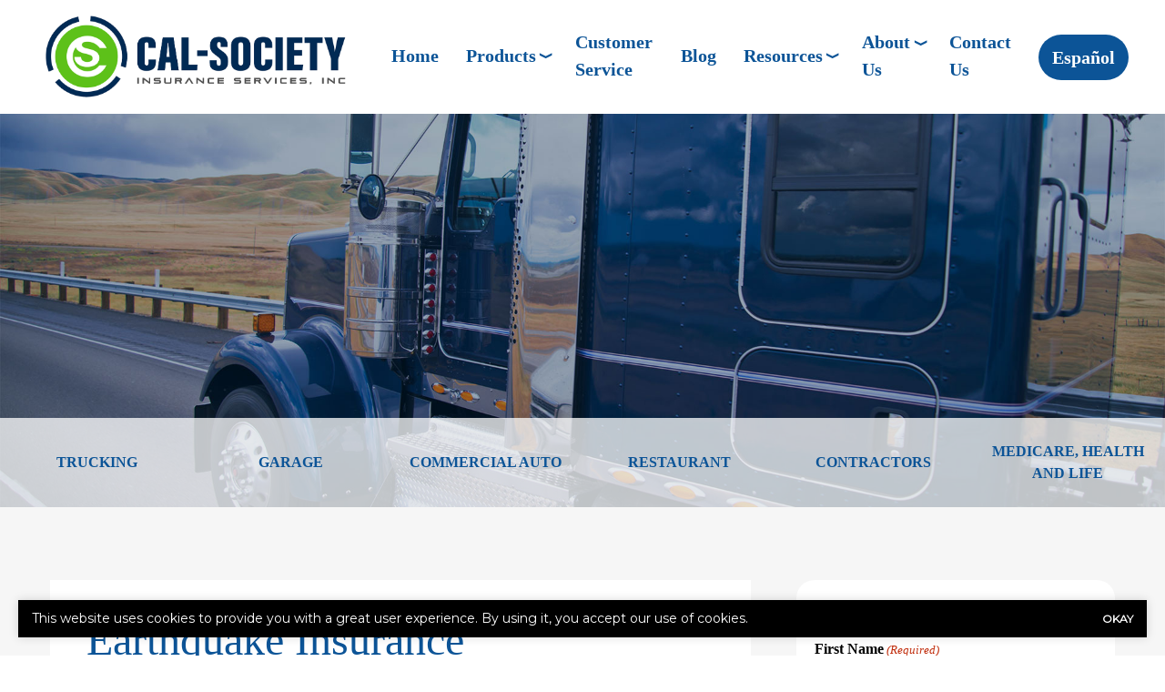

--- FILE ---
content_type: text/html; charset=utf-8
request_url: https://www.google.com/recaptcha/api2/anchor?ar=1&k=6LeVrXshAAAAAJ2AIMbEnFbMCwEuwzz5yuvnPiic&co=aHR0cHM6Ly93d3cuY2Fsc29jaWV0eS5jb206NDQz&hl=en&v=PoyoqOPhxBO7pBk68S4YbpHZ&size=invisible&anchor-ms=20000&execute-ms=30000&cb=etidblkdsdsr
body_size: 49864
content:
<!DOCTYPE HTML><html dir="ltr" lang="en"><head><meta http-equiv="Content-Type" content="text/html; charset=UTF-8">
<meta http-equiv="X-UA-Compatible" content="IE=edge">
<title>reCAPTCHA</title>
<style type="text/css">
/* cyrillic-ext */
@font-face {
  font-family: 'Roboto';
  font-style: normal;
  font-weight: 400;
  font-stretch: 100%;
  src: url(//fonts.gstatic.com/s/roboto/v48/KFO7CnqEu92Fr1ME7kSn66aGLdTylUAMa3GUBHMdazTgWw.woff2) format('woff2');
  unicode-range: U+0460-052F, U+1C80-1C8A, U+20B4, U+2DE0-2DFF, U+A640-A69F, U+FE2E-FE2F;
}
/* cyrillic */
@font-face {
  font-family: 'Roboto';
  font-style: normal;
  font-weight: 400;
  font-stretch: 100%;
  src: url(//fonts.gstatic.com/s/roboto/v48/KFO7CnqEu92Fr1ME7kSn66aGLdTylUAMa3iUBHMdazTgWw.woff2) format('woff2');
  unicode-range: U+0301, U+0400-045F, U+0490-0491, U+04B0-04B1, U+2116;
}
/* greek-ext */
@font-face {
  font-family: 'Roboto';
  font-style: normal;
  font-weight: 400;
  font-stretch: 100%;
  src: url(//fonts.gstatic.com/s/roboto/v48/KFO7CnqEu92Fr1ME7kSn66aGLdTylUAMa3CUBHMdazTgWw.woff2) format('woff2');
  unicode-range: U+1F00-1FFF;
}
/* greek */
@font-face {
  font-family: 'Roboto';
  font-style: normal;
  font-weight: 400;
  font-stretch: 100%;
  src: url(//fonts.gstatic.com/s/roboto/v48/KFO7CnqEu92Fr1ME7kSn66aGLdTylUAMa3-UBHMdazTgWw.woff2) format('woff2');
  unicode-range: U+0370-0377, U+037A-037F, U+0384-038A, U+038C, U+038E-03A1, U+03A3-03FF;
}
/* math */
@font-face {
  font-family: 'Roboto';
  font-style: normal;
  font-weight: 400;
  font-stretch: 100%;
  src: url(//fonts.gstatic.com/s/roboto/v48/KFO7CnqEu92Fr1ME7kSn66aGLdTylUAMawCUBHMdazTgWw.woff2) format('woff2');
  unicode-range: U+0302-0303, U+0305, U+0307-0308, U+0310, U+0312, U+0315, U+031A, U+0326-0327, U+032C, U+032F-0330, U+0332-0333, U+0338, U+033A, U+0346, U+034D, U+0391-03A1, U+03A3-03A9, U+03B1-03C9, U+03D1, U+03D5-03D6, U+03F0-03F1, U+03F4-03F5, U+2016-2017, U+2034-2038, U+203C, U+2040, U+2043, U+2047, U+2050, U+2057, U+205F, U+2070-2071, U+2074-208E, U+2090-209C, U+20D0-20DC, U+20E1, U+20E5-20EF, U+2100-2112, U+2114-2115, U+2117-2121, U+2123-214F, U+2190, U+2192, U+2194-21AE, U+21B0-21E5, U+21F1-21F2, U+21F4-2211, U+2213-2214, U+2216-22FF, U+2308-230B, U+2310, U+2319, U+231C-2321, U+2336-237A, U+237C, U+2395, U+239B-23B7, U+23D0, U+23DC-23E1, U+2474-2475, U+25AF, U+25B3, U+25B7, U+25BD, U+25C1, U+25CA, U+25CC, U+25FB, U+266D-266F, U+27C0-27FF, U+2900-2AFF, U+2B0E-2B11, U+2B30-2B4C, U+2BFE, U+3030, U+FF5B, U+FF5D, U+1D400-1D7FF, U+1EE00-1EEFF;
}
/* symbols */
@font-face {
  font-family: 'Roboto';
  font-style: normal;
  font-weight: 400;
  font-stretch: 100%;
  src: url(//fonts.gstatic.com/s/roboto/v48/KFO7CnqEu92Fr1ME7kSn66aGLdTylUAMaxKUBHMdazTgWw.woff2) format('woff2');
  unicode-range: U+0001-000C, U+000E-001F, U+007F-009F, U+20DD-20E0, U+20E2-20E4, U+2150-218F, U+2190, U+2192, U+2194-2199, U+21AF, U+21E6-21F0, U+21F3, U+2218-2219, U+2299, U+22C4-22C6, U+2300-243F, U+2440-244A, U+2460-24FF, U+25A0-27BF, U+2800-28FF, U+2921-2922, U+2981, U+29BF, U+29EB, U+2B00-2BFF, U+4DC0-4DFF, U+FFF9-FFFB, U+10140-1018E, U+10190-1019C, U+101A0, U+101D0-101FD, U+102E0-102FB, U+10E60-10E7E, U+1D2C0-1D2D3, U+1D2E0-1D37F, U+1F000-1F0FF, U+1F100-1F1AD, U+1F1E6-1F1FF, U+1F30D-1F30F, U+1F315, U+1F31C, U+1F31E, U+1F320-1F32C, U+1F336, U+1F378, U+1F37D, U+1F382, U+1F393-1F39F, U+1F3A7-1F3A8, U+1F3AC-1F3AF, U+1F3C2, U+1F3C4-1F3C6, U+1F3CA-1F3CE, U+1F3D4-1F3E0, U+1F3ED, U+1F3F1-1F3F3, U+1F3F5-1F3F7, U+1F408, U+1F415, U+1F41F, U+1F426, U+1F43F, U+1F441-1F442, U+1F444, U+1F446-1F449, U+1F44C-1F44E, U+1F453, U+1F46A, U+1F47D, U+1F4A3, U+1F4B0, U+1F4B3, U+1F4B9, U+1F4BB, U+1F4BF, U+1F4C8-1F4CB, U+1F4D6, U+1F4DA, U+1F4DF, U+1F4E3-1F4E6, U+1F4EA-1F4ED, U+1F4F7, U+1F4F9-1F4FB, U+1F4FD-1F4FE, U+1F503, U+1F507-1F50B, U+1F50D, U+1F512-1F513, U+1F53E-1F54A, U+1F54F-1F5FA, U+1F610, U+1F650-1F67F, U+1F687, U+1F68D, U+1F691, U+1F694, U+1F698, U+1F6AD, U+1F6B2, U+1F6B9-1F6BA, U+1F6BC, U+1F6C6-1F6CF, U+1F6D3-1F6D7, U+1F6E0-1F6EA, U+1F6F0-1F6F3, U+1F6F7-1F6FC, U+1F700-1F7FF, U+1F800-1F80B, U+1F810-1F847, U+1F850-1F859, U+1F860-1F887, U+1F890-1F8AD, U+1F8B0-1F8BB, U+1F8C0-1F8C1, U+1F900-1F90B, U+1F93B, U+1F946, U+1F984, U+1F996, U+1F9E9, U+1FA00-1FA6F, U+1FA70-1FA7C, U+1FA80-1FA89, U+1FA8F-1FAC6, U+1FACE-1FADC, U+1FADF-1FAE9, U+1FAF0-1FAF8, U+1FB00-1FBFF;
}
/* vietnamese */
@font-face {
  font-family: 'Roboto';
  font-style: normal;
  font-weight: 400;
  font-stretch: 100%;
  src: url(//fonts.gstatic.com/s/roboto/v48/KFO7CnqEu92Fr1ME7kSn66aGLdTylUAMa3OUBHMdazTgWw.woff2) format('woff2');
  unicode-range: U+0102-0103, U+0110-0111, U+0128-0129, U+0168-0169, U+01A0-01A1, U+01AF-01B0, U+0300-0301, U+0303-0304, U+0308-0309, U+0323, U+0329, U+1EA0-1EF9, U+20AB;
}
/* latin-ext */
@font-face {
  font-family: 'Roboto';
  font-style: normal;
  font-weight: 400;
  font-stretch: 100%;
  src: url(//fonts.gstatic.com/s/roboto/v48/KFO7CnqEu92Fr1ME7kSn66aGLdTylUAMa3KUBHMdazTgWw.woff2) format('woff2');
  unicode-range: U+0100-02BA, U+02BD-02C5, U+02C7-02CC, U+02CE-02D7, U+02DD-02FF, U+0304, U+0308, U+0329, U+1D00-1DBF, U+1E00-1E9F, U+1EF2-1EFF, U+2020, U+20A0-20AB, U+20AD-20C0, U+2113, U+2C60-2C7F, U+A720-A7FF;
}
/* latin */
@font-face {
  font-family: 'Roboto';
  font-style: normal;
  font-weight: 400;
  font-stretch: 100%;
  src: url(//fonts.gstatic.com/s/roboto/v48/KFO7CnqEu92Fr1ME7kSn66aGLdTylUAMa3yUBHMdazQ.woff2) format('woff2');
  unicode-range: U+0000-00FF, U+0131, U+0152-0153, U+02BB-02BC, U+02C6, U+02DA, U+02DC, U+0304, U+0308, U+0329, U+2000-206F, U+20AC, U+2122, U+2191, U+2193, U+2212, U+2215, U+FEFF, U+FFFD;
}
/* cyrillic-ext */
@font-face {
  font-family: 'Roboto';
  font-style: normal;
  font-weight: 500;
  font-stretch: 100%;
  src: url(//fonts.gstatic.com/s/roboto/v48/KFO7CnqEu92Fr1ME7kSn66aGLdTylUAMa3GUBHMdazTgWw.woff2) format('woff2');
  unicode-range: U+0460-052F, U+1C80-1C8A, U+20B4, U+2DE0-2DFF, U+A640-A69F, U+FE2E-FE2F;
}
/* cyrillic */
@font-face {
  font-family: 'Roboto';
  font-style: normal;
  font-weight: 500;
  font-stretch: 100%;
  src: url(//fonts.gstatic.com/s/roboto/v48/KFO7CnqEu92Fr1ME7kSn66aGLdTylUAMa3iUBHMdazTgWw.woff2) format('woff2');
  unicode-range: U+0301, U+0400-045F, U+0490-0491, U+04B0-04B1, U+2116;
}
/* greek-ext */
@font-face {
  font-family: 'Roboto';
  font-style: normal;
  font-weight: 500;
  font-stretch: 100%;
  src: url(//fonts.gstatic.com/s/roboto/v48/KFO7CnqEu92Fr1ME7kSn66aGLdTylUAMa3CUBHMdazTgWw.woff2) format('woff2');
  unicode-range: U+1F00-1FFF;
}
/* greek */
@font-face {
  font-family: 'Roboto';
  font-style: normal;
  font-weight: 500;
  font-stretch: 100%;
  src: url(//fonts.gstatic.com/s/roboto/v48/KFO7CnqEu92Fr1ME7kSn66aGLdTylUAMa3-UBHMdazTgWw.woff2) format('woff2');
  unicode-range: U+0370-0377, U+037A-037F, U+0384-038A, U+038C, U+038E-03A1, U+03A3-03FF;
}
/* math */
@font-face {
  font-family: 'Roboto';
  font-style: normal;
  font-weight: 500;
  font-stretch: 100%;
  src: url(//fonts.gstatic.com/s/roboto/v48/KFO7CnqEu92Fr1ME7kSn66aGLdTylUAMawCUBHMdazTgWw.woff2) format('woff2');
  unicode-range: U+0302-0303, U+0305, U+0307-0308, U+0310, U+0312, U+0315, U+031A, U+0326-0327, U+032C, U+032F-0330, U+0332-0333, U+0338, U+033A, U+0346, U+034D, U+0391-03A1, U+03A3-03A9, U+03B1-03C9, U+03D1, U+03D5-03D6, U+03F0-03F1, U+03F4-03F5, U+2016-2017, U+2034-2038, U+203C, U+2040, U+2043, U+2047, U+2050, U+2057, U+205F, U+2070-2071, U+2074-208E, U+2090-209C, U+20D0-20DC, U+20E1, U+20E5-20EF, U+2100-2112, U+2114-2115, U+2117-2121, U+2123-214F, U+2190, U+2192, U+2194-21AE, U+21B0-21E5, U+21F1-21F2, U+21F4-2211, U+2213-2214, U+2216-22FF, U+2308-230B, U+2310, U+2319, U+231C-2321, U+2336-237A, U+237C, U+2395, U+239B-23B7, U+23D0, U+23DC-23E1, U+2474-2475, U+25AF, U+25B3, U+25B7, U+25BD, U+25C1, U+25CA, U+25CC, U+25FB, U+266D-266F, U+27C0-27FF, U+2900-2AFF, U+2B0E-2B11, U+2B30-2B4C, U+2BFE, U+3030, U+FF5B, U+FF5D, U+1D400-1D7FF, U+1EE00-1EEFF;
}
/* symbols */
@font-face {
  font-family: 'Roboto';
  font-style: normal;
  font-weight: 500;
  font-stretch: 100%;
  src: url(//fonts.gstatic.com/s/roboto/v48/KFO7CnqEu92Fr1ME7kSn66aGLdTylUAMaxKUBHMdazTgWw.woff2) format('woff2');
  unicode-range: U+0001-000C, U+000E-001F, U+007F-009F, U+20DD-20E0, U+20E2-20E4, U+2150-218F, U+2190, U+2192, U+2194-2199, U+21AF, U+21E6-21F0, U+21F3, U+2218-2219, U+2299, U+22C4-22C6, U+2300-243F, U+2440-244A, U+2460-24FF, U+25A0-27BF, U+2800-28FF, U+2921-2922, U+2981, U+29BF, U+29EB, U+2B00-2BFF, U+4DC0-4DFF, U+FFF9-FFFB, U+10140-1018E, U+10190-1019C, U+101A0, U+101D0-101FD, U+102E0-102FB, U+10E60-10E7E, U+1D2C0-1D2D3, U+1D2E0-1D37F, U+1F000-1F0FF, U+1F100-1F1AD, U+1F1E6-1F1FF, U+1F30D-1F30F, U+1F315, U+1F31C, U+1F31E, U+1F320-1F32C, U+1F336, U+1F378, U+1F37D, U+1F382, U+1F393-1F39F, U+1F3A7-1F3A8, U+1F3AC-1F3AF, U+1F3C2, U+1F3C4-1F3C6, U+1F3CA-1F3CE, U+1F3D4-1F3E0, U+1F3ED, U+1F3F1-1F3F3, U+1F3F5-1F3F7, U+1F408, U+1F415, U+1F41F, U+1F426, U+1F43F, U+1F441-1F442, U+1F444, U+1F446-1F449, U+1F44C-1F44E, U+1F453, U+1F46A, U+1F47D, U+1F4A3, U+1F4B0, U+1F4B3, U+1F4B9, U+1F4BB, U+1F4BF, U+1F4C8-1F4CB, U+1F4D6, U+1F4DA, U+1F4DF, U+1F4E3-1F4E6, U+1F4EA-1F4ED, U+1F4F7, U+1F4F9-1F4FB, U+1F4FD-1F4FE, U+1F503, U+1F507-1F50B, U+1F50D, U+1F512-1F513, U+1F53E-1F54A, U+1F54F-1F5FA, U+1F610, U+1F650-1F67F, U+1F687, U+1F68D, U+1F691, U+1F694, U+1F698, U+1F6AD, U+1F6B2, U+1F6B9-1F6BA, U+1F6BC, U+1F6C6-1F6CF, U+1F6D3-1F6D7, U+1F6E0-1F6EA, U+1F6F0-1F6F3, U+1F6F7-1F6FC, U+1F700-1F7FF, U+1F800-1F80B, U+1F810-1F847, U+1F850-1F859, U+1F860-1F887, U+1F890-1F8AD, U+1F8B0-1F8BB, U+1F8C0-1F8C1, U+1F900-1F90B, U+1F93B, U+1F946, U+1F984, U+1F996, U+1F9E9, U+1FA00-1FA6F, U+1FA70-1FA7C, U+1FA80-1FA89, U+1FA8F-1FAC6, U+1FACE-1FADC, U+1FADF-1FAE9, U+1FAF0-1FAF8, U+1FB00-1FBFF;
}
/* vietnamese */
@font-face {
  font-family: 'Roboto';
  font-style: normal;
  font-weight: 500;
  font-stretch: 100%;
  src: url(//fonts.gstatic.com/s/roboto/v48/KFO7CnqEu92Fr1ME7kSn66aGLdTylUAMa3OUBHMdazTgWw.woff2) format('woff2');
  unicode-range: U+0102-0103, U+0110-0111, U+0128-0129, U+0168-0169, U+01A0-01A1, U+01AF-01B0, U+0300-0301, U+0303-0304, U+0308-0309, U+0323, U+0329, U+1EA0-1EF9, U+20AB;
}
/* latin-ext */
@font-face {
  font-family: 'Roboto';
  font-style: normal;
  font-weight: 500;
  font-stretch: 100%;
  src: url(//fonts.gstatic.com/s/roboto/v48/KFO7CnqEu92Fr1ME7kSn66aGLdTylUAMa3KUBHMdazTgWw.woff2) format('woff2');
  unicode-range: U+0100-02BA, U+02BD-02C5, U+02C7-02CC, U+02CE-02D7, U+02DD-02FF, U+0304, U+0308, U+0329, U+1D00-1DBF, U+1E00-1E9F, U+1EF2-1EFF, U+2020, U+20A0-20AB, U+20AD-20C0, U+2113, U+2C60-2C7F, U+A720-A7FF;
}
/* latin */
@font-face {
  font-family: 'Roboto';
  font-style: normal;
  font-weight: 500;
  font-stretch: 100%;
  src: url(//fonts.gstatic.com/s/roboto/v48/KFO7CnqEu92Fr1ME7kSn66aGLdTylUAMa3yUBHMdazQ.woff2) format('woff2');
  unicode-range: U+0000-00FF, U+0131, U+0152-0153, U+02BB-02BC, U+02C6, U+02DA, U+02DC, U+0304, U+0308, U+0329, U+2000-206F, U+20AC, U+2122, U+2191, U+2193, U+2212, U+2215, U+FEFF, U+FFFD;
}
/* cyrillic-ext */
@font-face {
  font-family: 'Roboto';
  font-style: normal;
  font-weight: 900;
  font-stretch: 100%;
  src: url(//fonts.gstatic.com/s/roboto/v48/KFO7CnqEu92Fr1ME7kSn66aGLdTylUAMa3GUBHMdazTgWw.woff2) format('woff2');
  unicode-range: U+0460-052F, U+1C80-1C8A, U+20B4, U+2DE0-2DFF, U+A640-A69F, U+FE2E-FE2F;
}
/* cyrillic */
@font-face {
  font-family: 'Roboto';
  font-style: normal;
  font-weight: 900;
  font-stretch: 100%;
  src: url(//fonts.gstatic.com/s/roboto/v48/KFO7CnqEu92Fr1ME7kSn66aGLdTylUAMa3iUBHMdazTgWw.woff2) format('woff2');
  unicode-range: U+0301, U+0400-045F, U+0490-0491, U+04B0-04B1, U+2116;
}
/* greek-ext */
@font-face {
  font-family: 'Roboto';
  font-style: normal;
  font-weight: 900;
  font-stretch: 100%;
  src: url(//fonts.gstatic.com/s/roboto/v48/KFO7CnqEu92Fr1ME7kSn66aGLdTylUAMa3CUBHMdazTgWw.woff2) format('woff2');
  unicode-range: U+1F00-1FFF;
}
/* greek */
@font-face {
  font-family: 'Roboto';
  font-style: normal;
  font-weight: 900;
  font-stretch: 100%;
  src: url(//fonts.gstatic.com/s/roboto/v48/KFO7CnqEu92Fr1ME7kSn66aGLdTylUAMa3-UBHMdazTgWw.woff2) format('woff2');
  unicode-range: U+0370-0377, U+037A-037F, U+0384-038A, U+038C, U+038E-03A1, U+03A3-03FF;
}
/* math */
@font-face {
  font-family: 'Roboto';
  font-style: normal;
  font-weight: 900;
  font-stretch: 100%;
  src: url(//fonts.gstatic.com/s/roboto/v48/KFO7CnqEu92Fr1ME7kSn66aGLdTylUAMawCUBHMdazTgWw.woff2) format('woff2');
  unicode-range: U+0302-0303, U+0305, U+0307-0308, U+0310, U+0312, U+0315, U+031A, U+0326-0327, U+032C, U+032F-0330, U+0332-0333, U+0338, U+033A, U+0346, U+034D, U+0391-03A1, U+03A3-03A9, U+03B1-03C9, U+03D1, U+03D5-03D6, U+03F0-03F1, U+03F4-03F5, U+2016-2017, U+2034-2038, U+203C, U+2040, U+2043, U+2047, U+2050, U+2057, U+205F, U+2070-2071, U+2074-208E, U+2090-209C, U+20D0-20DC, U+20E1, U+20E5-20EF, U+2100-2112, U+2114-2115, U+2117-2121, U+2123-214F, U+2190, U+2192, U+2194-21AE, U+21B0-21E5, U+21F1-21F2, U+21F4-2211, U+2213-2214, U+2216-22FF, U+2308-230B, U+2310, U+2319, U+231C-2321, U+2336-237A, U+237C, U+2395, U+239B-23B7, U+23D0, U+23DC-23E1, U+2474-2475, U+25AF, U+25B3, U+25B7, U+25BD, U+25C1, U+25CA, U+25CC, U+25FB, U+266D-266F, U+27C0-27FF, U+2900-2AFF, U+2B0E-2B11, U+2B30-2B4C, U+2BFE, U+3030, U+FF5B, U+FF5D, U+1D400-1D7FF, U+1EE00-1EEFF;
}
/* symbols */
@font-face {
  font-family: 'Roboto';
  font-style: normal;
  font-weight: 900;
  font-stretch: 100%;
  src: url(//fonts.gstatic.com/s/roboto/v48/KFO7CnqEu92Fr1ME7kSn66aGLdTylUAMaxKUBHMdazTgWw.woff2) format('woff2');
  unicode-range: U+0001-000C, U+000E-001F, U+007F-009F, U+20DD-20E0, U+20E2-20E4, U+2150-218F, U+2190, U+2192, U+2194-2199, U+21AF, U+21E6-21F0, U+21F3, U+2218-2219, U+2299, U+22C4-22C6, U+2300-243F, U+2440-244A, U+2460-24FF, U+25A0-27BF, U+2800-28FF, U+2921-2922, U+2981, U+29BF, U+29EB, U+2B00-2BFF, U+4DC0-4DFF, U+FFF9-FFFB, U+10140-1018E, U+10190-1019C, U+101A0, U+101D0-101FD, U+102E0-102FB, U+10E60-10E7E, U+1D2C0-1D2D3, U+1D2E0-1D37F, U+1F000-1F0FF, U+1F100-1F1AD, U+1F1E6-1F1FF, U+1F30D-1F30F, U+1F315, U+1F31C, U+1F31E, U+1F320-1F32C, U+1F336, U+1F378, U+1F37D, U+1F382, U+1F393-1F39F, U+1F3A7-1F3A8, U+1F3AC-1F3AF, U+1F3C2, U+1F3C4-1F3C6, U+1F3CA-1F3CE, U+1F3D4-1F3E0, U+1F3ED, U+1F3F1-1F3F3, U+1F3F5-1F3F7, U+1F408, U+1F415, U+1F41F, U+1F426, U+1F43F, U+1F441-1F442, U+1F444, U+1F446-1F449, U+1F44C-1F44E, U+1F453, U+1F46A, U+1F47D, U+1F4A3, U+1F4B0, U+1F4B3, U+1F4B9, U+1F4BB, U+1F4BF, U+1F4C8-1F4CB, U+1F4D6, U+1F4DA, U+1F4DF, U+1F4E3-1F4E6, U+1F4EA-1F4ED, U+1F4F7, U+1F4F9-1F4FB, U+1F4FD-1F4FE, U+1F503, U+1F507-1F50B, U+1F50D, U+1F512-1F513, U+1F53E-1F54A, U+1F54F-1F5FA, U+1F610, U+1F650-1F67F, U+1F687, U+1F68D, U+1F691, U+1F694, U+1F698, U+1F6AD, U+1F6B2, U+1F6B9-1F6BA, U+1F6BC, U+1F6C6-1F6CF, U+1F6D3-1F6D7, U+1F6E0-1F6EA, U+1F6F0-1F6F3, U+1F6F7-1F6FC, U+1F700-1F7FF, U+1F800-1F80B, U+1F810-1F847, U+1F850-1F859, U+1F860-1F887, U+1F890-1F8AD, U+1F8B0-1F8BB, U+1F8C0-1F8C1, U+1F900-1F90B, U+1F93B, U+1F946, U+1F984, U+1F996, U+1F9E9, U+1FA00-1FA6F, U+1FA70-1FA7C, U+1FA80-1FA89, U+1FA8F-1FAC6, U+1FACE-1FADC, U+1FADF-1FAE9, U+1FAF0-1FAF8, U+1FB00-1FBFF;
}
/* vietnamese */
@font-face {
  font-family: 'Roboto';
  font-style: normal;
  font-weight: 900;
  font-stretch: 100%;
  src: url(//fonts.gstatic.com/s/roboto/v48/KFO7CnqEu92Fr1ME7kSn66aGLdTylUAMa3OUBHMdazTgWw.woff2) format('woff2');
  unicode-range: U+0102-0103, U+0110-0111, U+0128-0129, U+0168-0169, U+01A0-01A1, U+01AF-01B0, U+0300-0301, U+0303-0304, U+0308-0309, U+0323, U+0329, U+1EA0-1EF9, U+20AB;
}
/* latin-ext */
@font-face {
  font-family: 'Roboto';
  font-style: normal;
  font-weight: 900;
  font-stretch: 100%;
  src: url(//fonts.gstatic.com/s/roboto/v48/KFO7CnqEu92Fr1ME7kSn66aGLdTylUAMa3KUBHMdazTgWw.woff2) format('woff2');
  unicode-range: U+0100-02BA, U+02BD-02C5, U+02C7-02CC, U+02CE-02D7, U+02DD-02FF, U+0304, U+0308, U+0329, U+1D00-1DBF, U+1E00-1E9F, U+1EF2-1EFF, U+2020, U+20A0-20AB, U+20AD-20C0, U+2113, U+2C60-2C7F, U+A720-A7FF;
}
/* latin */
@font-face {
  font-family: 'Roboto';
  font-style: normal;
  font-weight: 900;
  font-stretch: 100%;
  src: url(//fonts.gstatic.com/s/roboto/v48/KFO7CnqEu92Fr1ME7kSn66aGLdTylUAMa3yUBHMdazQ.woff2) format('woff2');
  unicode-range: U+0000-00FF, U+0131, U+0152-0153, U+02BB-02BC, U+02C6, U+02DA, U+02DC, U+0304, U+0308, U+0329, U+2000-206F, U+20AC, U+2122, U+2191, U+2193, U+2212, U+2215, U+FEFF, U+FFFD;
}

</style>
<link rel="stylesheet" type="text/css" href="https://www.gstatic.com/recaptcha/releases/PoyoqOPhxBO7pBk68S4YbpHZ/styles__ltr.css">
<script nonce="K2c8dfonbYWvXsAgfWeZYQ" type="text/javascript">window['__recaptcha_api'] = 'https://www.google.com/recaptcha/api2/';</script>
<script type="text/javascript" src="https://www.gstatic.com/recaptcha/releases/PoyoqOPhxBO7pBk68S4YbpHZ/recaptcha__en.js" nonce="K2c8dfonbYWvXsAgfWeZYQ">
      
    </script></head>
<body><div id="rc-anchor-alert" class="rc-anchor-alert"></div>
<input type="hidden" id="recaptcha-token" value="[base64]">
<script type="text/javascript" nonce="K2c8dfonbYWvXsAgfWeZYQ">
      recaptcha.anchor.Main.init("[\x22ainput\x22,[\x22bgdata\x22,\x22\x22,\[base64]/[base64]/MjU1Ong/[base64]/[base64]/[base64]/[base64]/[base64]/[base64]/[base64]/[base64]/[base64]/[base64]/[base64]/[base64]/[base64]/[base64]/[base64]\\u003d\x22,\[base64]\\u003d\x22,\x22wrrDvMOZbylBwrw/wp5WSMKSRsOpZsOiUER1XsK9MyvDm8Ofd8K0fDt1wo/DjMO8w6/[base64]/ConHDmMObORfDmj/CkMOrPWB2w5Z0w4HDs8OYw5RGEhvCk8OYFnNTDU8OP8OvwrtmwrR8IA5gw7dSwo3CvsOVw5XDtMO2wq9oUMK/w5RRw5DDjMOAw65zV8OrSBTDlsOWwod+EMKBw6TCoMOgbcKXw5tMw6hdw5R/woTDj8Knw546w4TCsG/DjkgUw5TDuk3Cuzx/[base64]/wrYQXcKGwqDDpXR2wqoHEj8YGsOuXxPCskMEOsOpXMOow6LDiTfCknvDhXkQw7nCpHk8wpbCmj56CzPDpMOew6o0w5NlCDnCkWJKwpXCrnYYLHzDl8Ohw5bDhj9wZ8Kaw5UWw5/ChcKVwqjDusOMMcKTwrgGKsOUacKYYMOkF2omwpbCscK5PsKBeQdPPMOKBDnDuMObw40vZznDk1nCtBzCpsOvw7XDnRnCshHCl8OWwqsDw6JBwrUdwojCpMKtwqHCkSJVw4l3fn3Dp8KBwp5lUH4ZdG9dVG/DgMKKTSAuBRpAWcOPLsOcKcKPaR/CoMOJKwDDrsK1O8KTw7vDqgZ5KBcCwqgfR8OnwrzCrzN6AsKodjDDjMOFwolFw70HOsOHASPDqQbChhksw70rw5nDtcKMw4XCkFYBLlBwQMOCEMOLO8Olw5nDmzlAwpLChsOveT89ZcOwfcO8wobDscObGAfDpcKiw5ogw5AhbzjDpMK0cx/[base64]/DsRjCkzTDscKjw4nDiFJzbg1EwozDhyAmw6vCh1PCvQvConsVwpBoZcKgw7UJwqZww6IRDcKhw6jCtMKpw41dCxDDscKiFxs0N8KzScOOASnDk8OQKsKgIyhUUcK1bW/[base64]/DmlLCusK4fBzDoXrDkG7Dm8O7ElEKM3E6wq9qw5A7wqtfdAFcw4PCrMKdwqDDqC4YwqRgwq7DkMO0w6wbw53DlMKOZHUawpBIZC0BwojCiXV/ccO8wqrCk2tBd0TCtE9pw73CtUJkwqvCrMOzfjVaWA/[base64]/Ch8O5wrnDssK6V8O/wrTCmkEXdMORwqnCoMO6GXnDqWQ2MMOVIUFKw4DDoMOfdWTDiEwlT8OFwqtbcl5GXj7Dv8KRw4N8SsOMAXPClyDDk8Kuw69owqQVwrfCv3/DukgawpnCusKfwrVhNMKga8OsES7CoMKzLnQ8wp1wDn8RaR/CpMKVwqUDanpnPcKBwoPCtX7DosKrw6J5w7pmwqTDpsKdKH8ZYcOjHizCqBDDpsOww6MFFm/CosOAUFXDqMOyw7gJw5EuwqdSVS7DgMKSJMOOBMKSfC0Ew6vDrQtKLzHDgklgI8KINThMwo7ClMKJF0rDt8K+OsOYw4/DqcO2asOkwrUIwprDs8KiLMORw5LClcKcRMKdF1DCiSbCmhQkTMKuw7/DucOKw4BQw5k7GcKcw45sNTTDmTBtNcOII8KBfDspw45OccOHWsKSwqrCncKhwpdoYyPCmcOZwpnCqDHDjRjDscOqNsK4wo/DiWPDqELDrmzCvUk/[base64]/DisObwqFqw6Rpf8KjwoldRg0fcMKWCkJBBMKSwqhmw7TCkg3DtlPDuGDDlsOvwr3DvnjDl8KIw7jDk3rDgcOfw4fDgQUUw5QNw41Tw4lQXkgSSsKiw7Fww6bCjcOowovDt8KMYy/Cq8KfOB86ccKUbMOGesKjw59QCMKrw4gfCzfDqcKzwp3Cl3RawpXDvTfDpzrCiB4sDlJDwq3Dp1fCo8KIc8Ohwo8nEsKhbsOLwoXChxY/SEVsJsKHw41YwptFwrUIw5nDvCfDpsOfw7ISwo3ClkoYwooSVsOJEX/CjsKLw77DrAvDoMKBwqjDpwB/[base64]/CvMOow4o3wpxgw5scEMK1PcO/w6IQwpA7YXHDsMOQw5Jmw6bChhETwoIFQMOtw4DDkMKhfsOmMFvDpMKaw7XDgCdiS1EywpMDDMK4HsKGcULCjsOrw4fDhcO4GsObFUYeN2JqwqzDpA8ww4LCvl/[base64]/DkcO5woJowpXDiS7Cp8KiwqbCsjwFwq7CocKgwrU5wrJdO8Oqw5QnL8OaVTFqwpfDhMKCw5JOwp80wqDCu8KresOJEsOGG8KPAMKww4QQZFPCl1bDtcK/[base64]/Ch2FWXcOFw4ZqUMKwwqIrXTvCk0JWw6vDqMOQe8KPc8KydsOdwqbCgMO+w5VwwpwTP8OPMhHCmGdJwqDDugvDp1A4w5IlQcORwplSw5rDjcOawqd1eTQwwqTCksO4ZV/Cs8KpZMOaw6sSw5lJBcOuCMKmB8KUwr1zT8OiJR3CtVcQaX8jw77DhWoYwqTDo8KbZsKLcMOrwqTDgsOkEm/ChcOJOlUPw7vCo8OuN8KjI0zDjcKVbDLCr8KHwoRGw4xrwqPDrMKMR2BGKcOlXW7CunNdEMKcE0/CpsKLwqV6bjLCmBnCu3nCvSTDmTAtwo5Rw4rCsmHCgydpU8O2Jw4iw73CqsKeLQ3CpW/CusO0w4Rew7gZw6RZHwzCt2fClcKlw5YjwoECRCg+wpEvZsOqQcOTPMOjwqZNw7LDuwMGw4vDj8KXTjHCn8KIw4A1wrjCkMKWUMOvWVjCrnrDmz/CuDvChhDDp1AYwp8VwovDv8OJw48YwocBGcO9Dwt8w6zCksO+w6LDnndFw506w5nCqMOnwp4raF3CqsKqWcOYw698w5vCjsOjMsKSKk1Lw4g/[base64]/DjsO8RGUXTMOwDcKib1MDLh55wqXDpFITwonChsOKw64zw6TCq8OWw4QPMwgaF8Otwq7DpzlnRcOmSSF/f10uwo0XecKzw7HCqTB4ZF5XVsK9woE0w55BwpXClsOAwqMYYMOKNsKBOiHDt8KWw6Vzf8K3Hgdnf8OsKDbDmj8Qw6MPBMOxB8OZw45afGsIWsKVHiPDngIleBTCl0fCkQ5obMOzw7zDrsKMMgk2woF9w6UVw7ZJbk0RwrE/[base64]/[base64]/CtUUpw6cywrJGD2RyFH7Du8ORw7DCl3zCusO2HgHCsR/CosKYB8OWAW7CrcOCFsOEwox4KHlfRMKxwpVUw5HCqjdUwrrCrMKXG8K8woUuw4UWbsOSJQTDhMKSAMKdJB4xwpDCrMO1BMKFw7E7wqp/dwRxw5jDviUmcMKCKMKFLG0cw64Kw6rCscOGH8OuwoVgDMOrJMKodSM9wqvDmMKdGsKtB8KRScOVfsKPPcOqBjEkM8Ocw7oIwqjCr8OFwrxJJkDDtMOQw5TDtxNQN04pw5fChjl1w5HDlTHDqcKswr1Cfl7Ck8OlLyLDusKEA3HCjVTCgxlOLsKtw4/[base64]/CuMKgw77DpgjCkArCmgrDulHDvSjDnMOgw5bDqVrClTxdMMKow7XCpwjCnR/DvWs+w6kewobDpsKVw5TDjDYzCcOJw4rDkcK7W8KLwp3CsMKaw7DDhH5xw7EWwogyw5FNwp7CrhhGw6lYDXPDscOCKhPDhmXDvcOUPMKSw6dfw4g6Y8OxwqfDtMKaDxzCnGEwEgfDvBxkwpIXw6zDszEpL0TCo3tgX8KgTWRcw6hRCihzwr/[base64]/[base64]/CtUYcJMOQwoMjbDonGsOdw5LCuSY/wo7CjsK3w5TDhMOuKwRCQMOLwonClMOkczrCp8OLw6/CvgnCq8Opwr7CucKNwq1hLxbCksK0XsKodiLCjcK/wrXCsDsHwp/DunIiwo/CrBkTwp7CvsKtw7Eow5UVwrLDp8OYRMOtwrvDlyc3w5UNw6hewpzDt8K8wo0cw4ZsBsOMEQ7Dn2/DtMOAw6sbwrpDw5Mow5pMUyRRUMKvOsKJw4YlOHDCsXDDqMOKUnsQB8KoB1RVw4Zrw5nDjMO5wovCvcK7CMOLUsOqSFbDqcKxJ8KIw5DCm8OSCcOXw6HCl0TDm13DukTDhBkuYcKcQ8O+KCHDmsOYAhgUwp/[base64]/dH0GFiHDkcODJsKBwrHDqR7Dj0fCpcKMwoHCjQMLG8OCwrfDkQfCoFfDucKWw5zDpcOsV2VNCG7DilMrWhxkcMOHwprCiC8VN3h8RQ/[base64]/wo0+w7tMw6oZD8K0wqHDoUnDosOHM8KRPsK5wqLCkCclVis0ccK2w6LCu8O8KMKgwoJkwpw/KydKwpzCm2M0w6bCtwphwq7Dhl5Vw4UWw6fDhBBywo8kwrfCtsOYIC/DjUJUOsOgY8OEw57CqcOuZFgaKsKlwr3Ciw3DtsK8w6/[base64]/CpVVYIcKiw6nDpsKuw6krXwfDpsOxwobDj8OpAMOpN8OnS8KkwpDDl3jDs2PCsMKlF8KcEQjCvzZzD8OVwrAlAcO/wrMqIMKyw4lIw4BZDcOVwpfDvMKDchwtw6DDk8O/[base64]/CkztXKibDmMOuJcK+w7zCjMOxwrgVwo7Cg8Orw6HCksKTBGLCvwJZw6rCg3PChHjDnsO6w58VSMKPV8K/OVjChQInw47CjcOAwqV9w77DisKXwpDDrX9KJcOIw6HCnsK3w4lSYsOnRUPCoMOLBRnDv8KFWcKDX3leVHZQw4oeXmRBRMOTS8KZw4PChMKKw7AwScKlb8K/GD1LIcKxw5LDsULCj17CrCvCqXVuPcOUXsOTwo5zw496w640ZXrCqcKecCHDu8KGTMK5w7sWw65PF8Kuw6TCoMOywq3DlBDDr8KPw43CpcKGT0TCr3szRcKQwrLCkcKyw4ZuVC0RGjbCsQpbwpbCtWohw7bCk8OHw6DCmsOjwrbDl2/[base64]/w6zCm3rDi03Cv8Kow4DChg5OE8O6w6IxaQfCq8KXB0wVw40WQcOnZCRuYsOVwoNNdMKFw5jDnHPCi8K7wqQAw61jcsOCw4t4LHQ2Wxd6w7smcFbDtyMNw7jDh8OUXkggMcKWOcKOSQNRw7vDug9VFUoyNcKow6zDgR8rwrdaw4xlH2/[base64]/[base64]/Dn1vCi8KfSy/DkcOkH35TRUQ3LsKHwpTDq13Cg8K1w7bDkmPCmsKxWnHChBdywps8w4MvwoHCuMKqwqoyB8KVHh/[base64]/w5/DlgscNsKmw7bDt0g6G8OnTcKEJh7DqMKHZBfDlsK6w4M0w5oOHDnCpsK+wqo9Z8K/wrwHR8KVT8OIEMOtPiRywoEaw45EwovClHzDjSfDocOYw47Ci8OiLMKrw7/CpkjDicOtd8OieHkdLiQ8GsKRwpDCgxkew7DChlTCpjTCgQtBwqrDr8Kbw6EzGV0Yw6PCvHXDqcKLF2Ixw5pEesK/w6o2wqtawobDrFTDkm5Uw5kwwp8VwpbDssKMwp/ClMOcw4R6bMK/[base64]/exswQTnCn8KdM0wKw6PCjMK2wphAeMOZwoIOFRnCgFpxw5HDmsKUw6/DgG4AYzTDkHJ9wq9QHsOqwqTCoBrDuMOpw6kKwpoTwrtlw5BRwqnDucKgw4jCuMKfcMKrw4VewpLCozMDccO2McKMw7/DssKawozDgMOPSMKYw6nCrQNSwqdHwrt/eA/Dn3fDtjxkUx0GwohfFMOfFcKCw69UKsK2LcKRRhUdwrTCicKuw4XDgGHDiT3Dsylww4BQwp5JwoLCqQRSwpjDnDtgHcOfwpdtwpfDr8KzwpkpwoAMDMKvQmzDtWtxGcKmLDEGwofCpMO8TcOWbGcVw5gFbcK0N8OCw7Jdw7/[base64]/Wkdbwp/Cm8O8wotgwofCoH/DrhHDtXtqw6bDk8KIw77DsMK8w5PDuiUAwrBsO8KyIjfCnRLCuRM1wqUpJ2MPK8KwwptnAFM2TVXCgiXCusKNF8KfTGDCiBgVw7lbw7bCv3BIw5A+IxjCocK+wqkrw7DCm8OFPkE/wo7CscKPw6h8dcKlw7hewoTDoMOdwrUmw6oKw7HChsO3VSnDiATCkcK6PHR2wpoULi7CqcOpNsKFwo1lwoluw47Dn8KTw7lhwoXCg8KTw4LCoUxUTSbDh8K2wrbDqEZGw6B1wqXCtQR+w7HCkWfDuMKfw4wgw53DjMOCwpYgR8OsKsOVwo/DpMKzwoQve04sw5p2wrvCtALCqC0JXxggNHjDqcOYCMOmwrd1UsOCf8KqEBBOQ8OSFjc9w4xsw7cWQcKddcO6w7vCgHPDpFAdJMKHw67DuicnasO5PcO1dVkpw7DDn8OAF0DDv8Kkw7g6RRTDhsKzw7tNZcKidi7Dgl9vwodPwp7DgsOTRsOxwq/CrMO8wpTClEldwpTCuMKNEQnDp8OMw6BwMcKBMBMYZsK8WMOvw57Dk0Q1JMOqcsO4w57CnirDncOJRsOiCjvCucKcZMKFwpUXcBw4UsOAMsOBwqPDpMOwwpFjK8Ktb8OkwrtAw6jDpMOBLlDCljsAwqRXP1oow6jDuxrCj8OqPG9SwphdNl7DtcKtwqrCicO/w7PDh8KLwoXDmxM/w6zCoEjCpcKFwqkaYA7DgcO0wpLCpMKkwrR4wrTDsTQKVH7DoD/[base64]/Ct2fDnkPCncKtw7o5wrPCk8Opwokqw73Dp8OJwq/DkcObZ8OVEznDqkpxw5zCq8Kew4s/w6LCmMO/wqEUBGPCvMO5wowZw7Qiw5XDoiVxw4siwqbDiWx7wrhgEFDDhcK5w4UWbGodwonDl8OxDgtJKcKXw64ew5BgcQhXRsKQwrUbH11nXxMkwqVSc8Omw710wrE8w5nCsMKqw6tZBcO9YULDs8Ouw73CjsKrw7x6F8O7eMO3w4LDmDFmGcKsw57Dr8KHw50swq/[base64]/LG1tJThQHMKQwogqNRjCoFZSw43Dmmlxw5QxwrbDhcOWAcOJw63Di8KqGHfCqsOrKcOKwqd5wo7DvcOXJTzDoj4sw5rDm1RcQMKnSxtbw7jClMO8wo3DsMO1Mi/[base64]/CjsO9DwJ8wpbDsXttwqg/ZSBGEEASw5rCpsObwqDDpsKTwp9Rw707az91wqBNaQnClcKdwo/Di8KYw4bCryLDuE11w6/Ck8OwL8OwSzbDvHzDp0fChMK5ZQoeFkrCgUDDjcKwwptzUHx3w7nDs2QbdWnCmX/[base64]/CnE7CjcKhwpQZQiXDrCx4worCtFTDmMOyS8OYVMOxWznCh8KaSCnDh1csbMKdSsOhw6EGwphHdHEkw41lw6xuVMOwDMO6w5RWMMKuwpnCnMK5fhABw5k2w6bDkAUkw5LCqsKCTgHDmMKuwp0NLcOTT8K/[base64]/DkA/CvgvDnk7Dr8K9w69+w67Dj8Kmw7NQIQbCoT3CoxRtw4tYSGTClHTChMKGw5RYIGY2wpzDt8K2wprCpsKqH3pbwoBWw5wDI2ULY8OCe0XDuMKwwqjDpMKZwoTDgMKGwofCqwjDjcOfUBzDunw6GEhPwozDocOFZsKoLMKva0/DpsKQw7ctXMK9OENSSsKqacKSVwzCpX/DjsOkwovDuMKudsOKwq3Cr8K/[base64]/DtsOyw67DhDs9UcOQdhTCr8OqE8K2eHHCrMOBwogwZMOaCcKAwqc1YMOQXsOuwrM0w4AYwrvDucOWw4PCnj/DlMKBw6teHMKwBsKjb8Kpd0TDusKHRiVXKlQUw45+wqzDpsO8wocaw7HCkRl1w6fCvsOYwpHDhsOfwrrCu8O0P8KEDcOoSGIec8ORLcKcK8Ksw6c2wph8UBEwccKDw548fcO3w4XDhsOew7pHEg/CocOtKMOGwr7DrEnDtjUuwr9+wqBywpIzNsOWfcOswqkhTEvCtFLDukTCiMK5Wjd/ejs2w53DlGllAsKCwph/wpgXwpbDkEXDtcOxLMKYGcKIK8OGw5Yfwq0vT08bGUV9wr02w7Acw7w/[base64]/DpMKoZMO0VQcqJEJcwr/CuANSw4TDvMOZGSJvw5LCqcKDwoJtw5wDw7jCrnxFw5QbPhRAw43Du8KnwoHDskDDizcca8K7N8K8wpfDpMKpwqI0E3kibx1OFsOaVcK6bMKOBmbCr8KEScOkJsKSwrrCgxLCsCwaTWE4w7rDncOIMQ7CocKuAGDCt8Knaz/ChjvDn1/[base64]/DqBREwoXCpUpew5AZaMOYbMKmNicFwpRnXMObw63CkcO6bsKiFMKHwooYXF/DicODOsKBR8O3NSkGw5dfw4oYHcKlwo7CksOMwpxTNMKCQzINw60/w6vDkSHDgsKnw4Rvwp/DjMKWdcK0HsKXbgdDwoVWaQrDjcKcGGphwqXDpcKlUsKuJDTCmynCpTFXEsO0dMOCEsK9M8OxTcO/IMKqw7XCvyLDqF7Dg8KpY1/DvnTCtcKsXcKUwpzDksO9w7BAw6vCuTwNN0jCmMKpw4XDgTHDmsKfwpE/[base64]/DnSfCmsO5axrCt8KCDMKxwo7CvFXDrcKYw6d7SsKIwr8/DMOBa8KFwohIJcKUw6HDu8OTQSrClFDDoxwQw7UPWXtiLjzDmSDCoMO8GSQSwpI4wrAow77DrcKZwoofQsKNwqlHw6FDw6rCuS/DtC7DrsKYwqLCrHPCkMOUw43CvCHCmsKwa8K8CSjCoxjCt0fDgsO8InZFwrXDj8OPw7RgTggEwqPCsXrDksKlVCDCtsO2w6/CusKGwp/DkcK/[base64]/w5klXFPCssKzw6Rgwq1XXBjCusOnTErCrUIAwr7CpsKEbzHDjw8iwovDscKFw6zDnMKKwpEmwqFpBxcJJcKmwqjDvT7DjUV2cRXDtMOCeMOUwp/DgcKOw5XDu8KcwozCnFNSwrt5XMKsYMKHwoTCjmADw7woZsKzdMOdw43DhcKJwoVVG8Khwrc5G8KwWClSw6PCrcODwqvCiSxiUghaa8KLw5/Cuxp+wqASDMO4wo1WbsKXw6fDsVZAwrY3wo91w50rwonCthzChsKYOljCvRrCr8KCHVTDvcOtOBXCmsKxcUg3wozChSXDosKNT8KYUkzCisKzw4HCrcKCwprDmQc+SScBWMKGDAoLwplcIcOfwoVadG9PwoHDui8lImcpw5/[base64]/eMKAw6FTwq/Dn2PCocKkEEwTw5IkwppsVsKgFgIWasK6UsOvw5jCuhx2w64AwoLDmCA7wo45w6/Dj8KjecOew4nDiHZRw5VFajgKw4DCusOkw63DnsOGbUXDp2fCscOfZx8GPX/DisKsD8OZVzZTOwQUEHPDvsOxLnwNFA53wqbCunzDo8KUw4x1w6DCohs1wrMRwoVTdG3Cq8OHAsO0wq3CtsKBb8O8c8OLLFFIZi8hLCNZwpbCknPCkFUtZB7DvMK8P0TDkcK2bnLDiiMPVcKXai/Dg8KFwoLDiVgdX8KyY8KpwqEpwrbDqsOocTtvwrzCssKxwokxR3jClcOxw44Qw5PCnMO2ecO+UykLwr7CgcO1wrIjwpjDhgzChT8JasO0wrU/B1F6JcKURsOywqfDiMKbw43DocK9w7JEwoLCr8OkNMKdEsOjQkPCt8Ozwo1OwqMpwr5BWB/[base64]/[base64]/DkMKUw73DmWjCgcKMwrsKWmbCgsKyMMKRUUksw5Ejwo7CisKCw5DCrMKqw51QXMOZw5hYdsOhJwZkbjHCn3XCjRnDiMKFwrvCm8Ohwo7ClyJ2McOzTDjDgMKow7lZN2/[base64]/DrS/DpUjDh8OJDg3Ct8KmXsOtUcKOQsKkTiXDvcONwogRw4fCpUliMR3Ct8KwwqAzDsKVQ0vCrTjCtEwqwp4nbhRzw6kvfcOgR2PCrCzCpcOew5tLw4cQw5rCrVjDpcKOwoQ8wrF0w7AQwq8SRXnCmsO+wpx2NsKBRMK/[base64]/wqRewqVqwqTCoMKxAjzDoRJAbzQFRB1UFcOzwrI2IMOCw7x4w4/[base64]/CvQbDmS3CpWLCjcOyEzAne8KkcAx3wrgYwrvCvMOAPcK8HsKmYA8UwrLCvm8ZYMKxw7zCucOaCsOTw7vClMOcQyJdLcKHMMKBwqLDpkvCksK3U3/Dr8O/QynDlsKaezAwwqlbwo4IwqPCv07DnMO/w5dqWMOKLsOTMsKKScOyRMOCOMK7EcKBw7EewogLwqwQwp9/BsK7f2HClsKndw4aZBEIIMOhYsKkPcKxwpFsYj3CulTClgDDncKmw7VhWgrDkMKdwr3CocOkwpTDrsOYw7lBBcKuMB4Qwp/CucOHbzDCnUVDasKuAEvDtsKOwoZjJMK+wqJkw77DrMO0Eg48w6zCvsKpFm8bw7LDlCrDpE7Dl8OdKsO1HyMXw4PDhwLDsx7Dig5nw6F1HMOawqjDmh4dw7dkwpd0Z8OLwrRyBGDDlmLCiMOnwqoFCcKxw7AZw45twqZ4w7FkwpQew7rCvsKHJljCk2NZw7Zswr/DuQLCiVF9w6VlwqB/w6kTwqrDuCpnTcOraMOxw7/[base64]/DnxXCvMKWR2LDoMKLwqQaKix3AMOXDcK5w6vDi8OVwoPCvkUfZmPCjcOiA8K6wpN/S1zCmcOewpfDpBg8XizCv8OMB8KTw43DjwFYw6gewq7CgcKyR8Ocw4bDmlbCqRMpw4jDqiodwr/Dq8K5wpXCjcKUdMKGwqzCumzDsFPCmUwnw5jDiC3DrsKxEHJfRsKhw4DChSRrIkLDk8OOK8OHwoPDozfDlsOTGcOiUWxNQ8O5V8OebHQ5fsOQccKjwp/[base64]/DtcOhfHwzwonDolrCuAbCkglEEU4nC0bDgcOsRAUMwo7CpUjCq3/CqsKWw5jDk8K0XxrCvjLCgBNBTVHCp3DCljbCs8OsGzPCpsKww6jDnVZtw619w6LCikTCm8KLQcK1w5LCpMOMwpvCmDNvw4zDrAtcw6DCiMOnw5fCgV9Ew6DCtE/CnMOoCMKgwpfDo21fwo0mXWzCqsKowpguwoFuYXF0w4HDuGVFw6Niw4/DklchJBQ+w4smw4fDjXsawqkKw7DDkg3ChsOHT8O4w63DqsKjRsO4w5deS8KPwqwywpVHw7/[base64]/[base64]/CkMOtwpFrw6LClcOlF8OsISh6XsKhEQpgY3vCucK9w7gqwpzDnFPDrcOGV8K0w4ckaMKew6TCrcKkfwfDlXvCrcKYccOow6PCr0PCgAgTJsOsdMKRw53DhRvDnsKUwo/CosOWwp0uOGHCg8KcH2w8UMKiwrYKw7MawrDCnXQXw6ciwrnChFcVajtDCm7CsMKxZ8KnW189w7NDMsOSw5MqE8Kmwp4Ew4bDtVU6RMKsHnpcOMOiTjfDl3jDncK5cDHDih0Gwrt7eAk1w7nDoh7CtGN0EH8Fw7/[base64]/[base64]/[base64]/[base64]/CqMOnw7bDt8KcwozDr8OzQMK8cnwEw6fDgnQWw4x0RcOiY2PCmcOrwpfCgcKMwpPDkMOgEsOIMcKow6rChXfCrcKYw653b0Rzw5zDk8OLdsOcO8KXHsOvwpc+EWIjTR1nRmnDoSnDrFLCpcOBwp/CpnDDusO0dMKIX8OZZy4jwp4VBXcjwqsKwr/Cq8OIwoN+Y0XCpMK6wr/CtG3DkcOHwpxUTsOawo1EB8OiR2LCvgtew7BzE2DDpibCpy/CmMOIG8KfIWHDpMORwpLDkUNZw4TCtsOXwpnCoMOgUsKtKXVyFcK/wrp5CS3CiFDCrFvDlMO/WAAgwr1LUidLZcK9wrPDocO6SGTCsSxwY2YqZzzDiw5VKjjDuQvDvTogQWPCj8KYw7/Dh8KKw4nDlnIow5HCu8OFwooAAcO4e8Kkw44Xw6hnw47DpMOtwoxYD3FHfcK3CQE8w7t5wrdJext5NgjCtC7DuMKCwpp+YTc0wpvCt8KYw6Eow7/CvMOjwowcT8OpR3/ClQ0AUTLDnX7DocK8wqQOwrkOJCpswoHCmxR6BHJYYsKQw4HDjwvDl8KQLMOeLTZjeFjCpFvCtcOKw5zDmSjCh8KTO8Kpw7UGw5rDtMOKw5BZEcK9NcK6w7DDtgl/CUnDkjzDvWrDh8KwJcOUK3V+w5ZsLk3Ci8KaMsKQw4wswqcXw78JwrzDkMKpwrHDvmYKLEvDg8Oyw4DCucOQwoPDgHFswrZ5w6PDqzzCrcOEecO7wrfCmsKceMOMfWQvI8OwwpDClCPDi8OEWsKuw5hjwpU7wrDDqMOzw4nDhGfDjMKgEcOrwqzDhMK/[base64]/[base64]/CmcKmw4AGFAxZw5XDocK0UU5ewonDhsO2XcOQw4rDk2Q+UUHCucO1X8KJw5TDnATChMOmwqHCtcOkGwFzdsOBwrRzw5XDhcK1wpvCuGvDicK3wr4iKsOBwqF5WsK3woxzM8KJPcKcw4RRLsK1JcOtw4rDg3Edw4cdwpgvwqUTHMKiw5dMwrwnw4pfwp/CncOgwqdUM1bDnMKdw6oHTMK0w6Q7wrsFw5fCtmPCmUdNwo3Dq8OJw5Biw5M/JsKYb8KUw4bCmS3CvWXDuXTCkMK2f8O8TcKdZMO1dMOjwo5dw5PChMKQw7TCjcKEw57CtMO1aiJvw4BCbMOWIhnDnsKWWVTCplElbsOkHsKUV8KPw7tXw7oXw7x6w7JKMH0ILizCsHJNwpvDrcKhYjXDhgLDkMO6woFlwoLDnlTDsMOCI8KXPAEsIcOOV8KIBT7DtG/Don1iXsKqwq3Du8KfwpLDhi/Dt8Khw5DDvHXCigFIwqIUw4wLwq9Mw5TDuMKqw6bCj8OHwp8MQzsiBW/CvsKowoAPUMKtZHkOw5wRwqPDucKjwqI3w7l/wqnCpcORw5/CqcORw645DkzDoFTCmCMzwpIjw4F5w4TDqE4twq8nZMK9X8O8wprCtBZ9f8KgGMOFwq5/w5h7w70Vw7rDj0EHwotBKj5ZB8ObfMOAwq3DqngcfsOoIEVNJWdzFzQTw5vCjsO1w59Bw69saj0OScK0w41aw4IHw4bCnwtZw5TCi3AZwq7Cth0fITcbWAV+YhVCw693CsKUe8KzUU7DpV/Cn8OVwqsaVC/DtF1rwpfCjsKcwp3CscKmwo7DtsOrw5krw5/CgzzCsMKGS8OtwoFAw4p5w51NHMO3REvDnDxewp/[base64]/[base64]/wrIIw6jCoCRDIcK4XcOuBsO2wocEQMOpwqbChMKnJj7DjcKQw648dMKsJU4cwp07JMOmaktBXFl2w7k9ZGRcbcOvFMOwb8OFw5DDtcOdw7c7wpwZLMKywrR4aAsvwrvDnioeJcOOJ3EUwp/[base64]/DvcOlwph3UgHCpcOiOA7DgcOic8KDZixxeMK5wr/[base64]/Cokwlw5PCl8OqTxVcw4cpU8KqwoJgw67CoXnCpHvDmi/[base64]/w6bCn8OfwoVFw7vClSghcF58b8KKRcKbaFzDr8Ouw6dzORUTw7XCmsK+e8KSIDLCssO5ZmJWwoJHecKGL8K2wr4Ow5spFcOcw7pPwrEUwovDuMOSGRkHIsOzQxHCiiTCgsOhwqgRwr1GwrEIwo3DgsOPw5HDiWHDlz3CrMOGdsKDRRx8RzjDjD/DoMOITyZUPyl8HznCsDV8Umsgw6HDkcK7ccKYKyE3w5jCmXHDozfDusOUw7PDgE8yM8OVw6gBeMKWHFDDgg7Ds8KjwqpRwpnDkFvCnMOzWkcJw6DDiMOKYcOVBMOBwp3DiFXCuGAzV2fCosOxwrHDkMKpHlHDmMOkwo/Cmn1fQHPCs8OgHcKbGmjDuMOPBcOPNHrDvMOCG8KtRDHDhcOlH8Ohw6oIw514wrjCpcOCXcKgw40Iw7tXbG3Cj8O3SMKtwq/CsMKIwpNTwpDCicOLIhknwqfDmMKnwolpw6HCp8Kew50Cw5PCv1TDjWpPABdGwo0bwrHCmWzDmzvCgnh2TEpiQMOcGcK/[base64]/w4XDsx/Cp8KlJsKNw7p4KlMvDgdIwoteVDPDjMKrBcOPb8KkRsKrwrDDmcOkK0xrODTCjMOqTUjCqn3DoQ4gw5xVDsKOwoICw77Dr0xkw7HDvsKgwq9bOcKNwqLCs03DmsKFw5RVGxAnw6PCgMOgwp/DqTA5VToPc2jDsMKtwpLCp8OhwpVbw70sw6fCt8OHw7pmekHCtEDDq25XDlrDu8KlJMKhFFErw6DDgUZjWyTCocKdwoQZZcO/XQRiY2JlwppZwqPCvcOlw7jDrCcpw4LDsMOCw53DqQ8DRTJ9w6vClkodwoZYM8KxbcOEZztPwqfDnsOaWDVtRz7DusOtYRfCocOCaDNwYiYvw555KVjDpcKLZsKjwrxRworDtsKzQVLCi099Ry1vBMKDw5/DjkTCnsKVw58lexFywp1LHMKJcsOfwqV6THYwcsOFwoQgEmlSEwnCuTPDhcORJ8Osw5wIwrpMFsO0w4sXLsOTwoovGSrDi8KVQMOTw4/DrMO8wrfDnW7DgsKUw5p9I8KCTcOQXl3CmBLCvsODPELCnMOZP8OQLxvDl8OsAEQow73DocOMecOADRnDpzLDtMKswrLDskcJOVQfwqwkwokyw4/ChXTDiMK8wpfDgTsiAUQRwrNAIg8hchjCmcOXEMKaEUtxMDzDkcOFEgbDusOVUWPDqsKaCcOVwokHwpg+VRjCjMKAw6DCjcOew7jCv8O5w4LCl8KDwprCksOmFcOATxLCk3TCiMKQHMK8wqgofxJiCwHDqwk3VmLCij0/wrYFbVBdM8KCwpvDqMOtwrHCpFjCtnzCgGBlQ8ORS8KJwodTYW7CoFVFw5pxwqrClBVWw7vChCTDmV0RZz/CsgbClRQlw54/ecOuEcKIIh3DgsOKwp/CgsOfwpHDgcOUIsK2ScOEw4dCwq3Dh8OJwowiw6PDtcKxViDCmB0awqfDqiPCr0XCm8KswrUQwqvCv2vCiTVrK8Opw5XDgsOTGSLCg8O5wr0cw7TCliDCocOwRMO3wqfDhMKvwoVxE8OJKMOdw7/DjxLCk8ORwr/CjV/DmQYsfsOtRMKRfMK4w5Y/worDiikvSsOzw6XCvgcsEMKTwozCvsO2ecKEw63DncKfw5VzTF1uwrgxX8K5w57DtDwgwpXDlRbClgDDk8Kkw4goaMKxwpdxKxZewp3Dq3FDZWUOVcKwXsOHRzPCi3HCmn4mBRM7w7jCkSUULcKIF8K1SQjCi35gN8KJw4EJYsOcwptFdMK/[base64]/ClsK8wqVDNz5adsOzwpfDjsOCFn4Rwq7CsMOmw77Ck8KrwpwSHcO7e8OQw4YTw6vDvlNAUihNSsO5AFHCssONaFBVw67CmMKlwoENFQfCkHvCmMOBEsK7cCnCv0pww5Z1THTDnsO2A8KbHWggbcOZVjJIwpIcwoPDg8KBThDCrElHw7/DjMOSwrwAwoTDq8OWwrjDqEbDjCYNwojCrcO+w4Y3HX80w69uwpsYw7nDpC8EdFzCliTDnDZ3PjsyKcKpSmkQwqU0QgVhZQHDilELwrXDhMK5w64zAyjDuRg+w6cww5vCt2dGcMKddx1mwqg+EcO2w5Aaw6/Dk0EpwojDj8OHeDzDkx/[base64]/wpjDisKSwolOw7kPZHQ1w6LDmEnDrcOJW0DCg8Ozw6nCuinCs0jDmsKxMMOZQsO+H8KQwr9RwrhtFFbDksOSecOzHyFURMKEKcKqw6TCk8Oiw71dQkjCtMOBwrtFe8Kaw6HDnQ/DlFBZwqsswpYDwpDCkVxjw5bDqDLDscODR08uDW8Cw7HDqFcDw6lhJz4bZD12wrd0w63DsirDvTrDklp4w6MGwo0Ww6JJa8K4N2DDlELCiMK5wohKSXpQwqzDsy0VbcK1dsO/IcKoHAQHc8OuBTQIwqctw70ecMKIwpbDksOBQ8K7wrHDvGgqaUrCn2fCo8KnYGjCusOqdQVjMcOrwos3Z1XDll3CoTvDiMKEB2bCrsOKwocmDAdDN1jDoV/CjMO/FRFsw7hOKy7DosKiw5MHw5Q0dMK4w5QAworCoMOpw5wgHl9nC0rDlsK8CC7ChMKww5fCt8KZw5VCH8OWanltXQDDq8O/w6xxL1/ChsKww45wRgYkwr8gCQDDlyDCsw09w6TDv0vClMOIGcKWw7Eow4pIdmIaZQUlw7TDljFvw6LCtCzCii40GgPDgMO3a0HDicOybMOdwo49wqLCnGxGwr8Sw6tBw7zCqMObbnrCiMKvw5PDqzvDh8KKw5bDjcKuRcORw7rDqDE0NcOLw6ZQG2U/[base64]/WBUjwpJTw6DCtnLDjsK/wpZ9QsOgw7A2E8K/w75Vw6sSO17DocOTLcOrU8KBwonDnsO8woBdSlQxw6rDhURJS3rCncOyDRJrwqfDnsKwwrQ5d8K/\x22],null,[\x22conf\x22,null,\x226LeVrXshAAAAAJ2AIMbEnFbMCwEuwzz5yuvnPiic\x22,0,null,null,null,0,[21,125,63,73,95,87,41,43,42,83,102,105,109,121],[1017145,884],0,null,null,null,null,0,null,0,null,700,1,null,0,\[base64]/76lBhnEnQkZnOKMAhmv8xEZ\x22,0,0,null,null,1,null,0,1,null,null,null,0],\x22https://www.calsociety.com:443\x22,null,[3,1,1],null,null,null,1,3600,[\x22https://www.google.com/intl/en/policies/privacy/\x22,\x22https://www.google.com/intl/en/policies/terms/\x22],\x22YQNckNrTV3VeBBcQL+Aq35gQPScUgpa0T436mZv4RMs\\u003d\x22,1,0,null,1,1768982233755,0,0,[223,12,95],null,[195],\x22RC-miSKvnG-uwWXvQ\x22,null,null,null,null,null,\x220dAFcWeA4fmEeMIQDZHFKUCj0e_j-8NQ6Fs2pKUBdANW1BdwU-RSna4HMhc-30nxwjO9kZnPupwnUCJZcVr8gWhHDC3H31WWo8ZA\x22,1769065033737]");
    </script></body></html>

--- FILE ---
content_type: text/css
request_url: https://www.calsociety.com/wp-content/themes/zywave-elite/stylesheets/style.css?ver=0.0.02
body_size: 6035
content:
@import url("https://fonts.googleapis.com/css2?family=Montserrat&family=Open+Sans&display=swap");.zy-interior{margin-top:0px}.zy-button,.zy-button-alt,.gform_wrapper .button,.comment-form .submit{font-size:14px;padding:12px 28px;line-height:1;text-align:center;display:inline-block;border:none;border-radius:5px;transition:background-color .35s}.zy-button:hover,.zy-button-alt:hover,.gform_wrapper .button:hover,.comment-form .submit:hover{text-decoration:none}.underlined{display:block;margin-bottom:25px}.underlined:after{content:"";width:100px;height:2px;display:block;margin:20px 0 0}@media (min-width: 768px){.underlined:after{margin-bottom:50px}}.underlined.text-center:after{margin:20px auto}@media (min-width: 768px){.underlined.text-center:after{margin:20px auto 50px}}.zy-outer-home{display:flex;flex-direction:column;justify-content:center;align-items:center}.zy-inner-home{max-width:575px;display:inline-block;text-align:left;padding:50px 0px;width:90%}@media (min-width: 768px){.zy-inner-home{padding:100px 0px}}.zy-image-bg{min-height:300px;background-size:cover;background-position:50% 50%}.bx-wrapper{margin:0 auto}.bx-wrapper .bx-pager{display:flex;flex-direction:row;justify-content:center;margin-top:50px}.bx-wrapper .bx-pager.bx-default-pager a{background:#d0d0d0;text-indent:-9999px;display:block;width:12px;height:12px;margin:0 5px;outline:0;-moz-border-radius:5px;-webkit-border-radius:5px;border-radius:15px}.zy-footer-contact-form .zy-social-media{display:flex;flex-wrap:wrap;justify-content:flex-start;align-items:center}.zy-footer-contact-form .zy-social-media .zy-social-link{margin-right:10px;border-radius:50%;width:60px;height:60px;font-size:2rem;display:flex;justify-content:center;align-items:center;transition:all 0.2s ease-in-out}.zy-footer-contact-form .zy-social-media .zy-social-link:hover{transform:scale(1.1)}.zy-footer-contact-form .zy-elite-lp-main-container{background-color:#FFF}.zy-footer-contact-form .zy-elite-lp-main-container .zy-elite-lp-main-cont{background-color:#FFF}@media (min-width: 992px){.animate{opacity:0}}body{color:#000000;font-size:16px;font-family:"Montserrat",sans-serif}h1{font-family:"Montserrat",sans-serif;color:#022642;font-size:48px;font-weight:normal;line-height:1.1}h1.underlined{font-size:30px}@media (min-width: 1400px){h1.underlined.underlined{font-size:40px}}h2{font-family:"Open Sans",sans-serif;color:#ACCB00;font-size:20px;font-weight:normal;line-height:1.1}h2.underlined{font-size:30px}@media (min-width: 1400px){h2.underlined.underlined{font-size:40px}}h3{font-family:"Open Sans",sans-serif;color:#ACCB00}a{color:#ACCB00;font-size:1rem}a:hover{text-decoration:none;transition:all 0.5s ease;color:#022642}hr{border:none}.underlined{color:#022642}.underlined:after{background:#ACCB00}.zy-button,.zy-button-alt,.gform_wrapper .button,.comment-form .submit{background:#022642;color:#fff}.zy-button:hover,.zy-button-alt:hover,.gform_wrapper .button:hover,.comment-form .submit:hover{background:#ACCB00;color:#fff}.gform_wrapper .button,.comment-form .submit{font-size:1.25em}.bx-pager.bx-default-pager a.active{background:#ACCB00}#zy-preheader{background-color:#022642}#zy-header-main .zy-header-logo img{width:auto;max-height:125px}#zy-header-main .menu-item a{color:#022642}@media (min-width: 992px){#zy-header-main .zy-main-navigation-container ul.zy-main-navigation>.menu-item:after{border-bottom:solid 3px #ACCB00}#zy-header-main .zy-main-navigation-container ul.zy-main-navigation>.menu-item .sub-menu{background-color:rgba(2,38,66,0.85)}#zy-header-main .zy-main-navigation-container ul.zy-main-navigation>.menu-item .sub-menu li a{color:#fff}#zy-header-main .zy-main-navigation-container ul.zy-main-navigation>.menu-item .sub-menu li a:hover{background-color:#022642}}.zy-hero-content hr{border-top:2px solid #ACCB00}.zy-hero-content .zy-hero-zip button,.zy-hero-content .zy-hero-zip .zy-hero-button{border:1px solid #ACCB00;background:#ACCB00}.zy-hero-content .zy-hero-zip button:hover,.zy-hero-content .zy-hero-zip .zy-hero-button:hover{background:#022642;border:1px solid #022642}.zy-lob-container{gap:5px}.zy-lob-container .zy-lob-box .zy-quote-bar{color:#022642;background:#ACCB00}.zy-lob-container .zy-lob-box .zy-lob-bar{color:#022642}.zy-lob-container .zy-lob-box:hover .zy-quote-bar{color:#fff;background:#022642}.zy-lob-container .zy-lob-box:hover .zy-lob-bar{color:#fff;background:rgba(172,203,0,0.75)}.zy-featured-products{column-gap:10px}@media (min-width: 992px){.zy-featured-products a{flex:1 1 32%}}.zy-featured-products a:hover{color:#fff;background:#022642;box-shadow:inset 0px -3px 0px #ACCB00}.zy-featured-buttons a{border-left:3px solid #ACCB00}.zy-featured-buttons a svg{color:#ACCB00}.zy-featured-buttons a:hover{border-left:3px solid #022642}.zy-featured-buttons a:hover svg{color:#022642}.zy-3ways-content-container h2{color:#ACCB00}.zy-3ways-content-container .underlined:after{margin-bottom:0}.zy-3ways-content-container h3{color:#022642}.zy-3ways-content-container .zy-3ways-button:hover{color:#022642}.zy-3ways-content-container .zy-3ways-button svg{color:#ACCB00}.zy-3ways-content-container .zy-3ways-button:hover .zy-3ways-icon{border-right:1px solid #022642}.zy-staff-home-container h2{color:#022642}.zy-staff-home-container .zy-employee-slide:hover .zy-employee-pic{border:#022642 3px solid}.zy-staff-home-container .zy-employee-slide:hover h2{color:#ACCB00}.zy-testi-home-container .zy-testi-btn{color:#022642}.zy-testi-home-container .zy-testi-btn:hover svg{color:#ACCB00}.zy-home-blog-container{background:#f6f6f6}@media (min-width: 768px){.zy-home-blog-container{padding:100px 0px}}.zy-home-blog-container .zy-blog-title-container h2{color:#022642;font-size:30px}@media (min-width: 768px){.zy-home-blog-container .zy-blog-title-container h2{font-size:40px}}.zy-home-blog-container .zy-home-blog-entry span{color:#ACCB00}.zy-home-blog-container .zy-home-blog-entry h3{color:#022642}.zy-map-bg a svg{color:#ACCB00}.zy-footer-contact-form h2{color:#022642}.zy-footer-contact-form form input:focus,.zy-footer-contact-form form input:focus-visible,.zy-footer-contact-form form textarea:focus,.zy-footer-contact-form form textarea:focus-visible{border:2px solid #022642}.zy-footer-contact-form form .gform_button{background:#ACCB00}.zy-footer-contact-form form .gform_button:hover{background:#022642}.zy-footer-contact-form .zy-social-media .zy-social-link{background:#022642;color:#fff}.zy-footer-contact-form .zy-social-media .zy-social-link:hover{background:#ACCB00}.zy-footer-container,.zy-subfooter-container{background:#022642;color:#fff}.zy-footer-container h2,.zy-footer-container h3,.zy-subfooter-container h2,.zy-subfooter-container h3{color:#fff}.zy-footer-container a,.zy-subfooter-container a{color:#fff}.zy-footer-container a:hover,.zy-subfooter-container a:hover{color:#ACCB00}::-moz-selection{color:#fff;background:#022642}::selection{color:#fff;background:#022642}#zy_tfw_section{background:#022642;color:#fff}#zy_tfw_section .zy_tfw_inset_inner{border:#fff 1px solid}#zy_tfw_section .zy_tfw_inset_inner h2{color:#ACCB00}#zy_tfw_section .zy_tfw_inset_inner .zy-button{background:#ACCB00;font-size:20px}#zy_tfw_section .zy_tfw_inset_inner .zy-button:hover{background:#fff;color:#ACCB00}.zy-elite-lp-post{background-color:#FFF}.zy-elite-lp-header-image-container{background-color:#e3e3e3}.zy-elite-lp-header-image-container .zy-elite-lp-form-repeater .title{color:#fff}.zy-elite-lp-header-image-container .zy-elite-lp-form-repeater .subtitle{font-size:2rem}.zy-elite-lp-header-image-container .zy-elite-lp-form-repeater .formbox{border:1px solid #d7d7d7;background-color:#ffffff}.zy-elite-lp-header-image-container .zy-elite-lp-form-repeater .formbox .gform_button{background-color:#ACCB00;color:#000}.zy-elite-lp-header-image-container .zy-elite-lp-form-repeater .formbox .gform_button:hover{background-color:#022642;color:#fff}.zy-elite-lp-header-image-container .zy-elite-lp-form-repeater .zy-cont-style h3{color:#FFF;font-size:2rem}.zy-elite-lp-header-image-container .zy-elite-lp-form-repeater .zy-cont-style .zy-repeater-container .zy-repeater-item .zy-repeater-icon{background-color:#ACCB00}.zy-elite-lp-header-image-container .zy-elite-lp-form-repeater .zy-cont-style .zy-repeater-container .zy-repeater-item .zy-repeater-icon svg{color:#fff}.zy-elite-lp-header-image-container .zy-elite-lp-form-repeater .zy-cont-style .zy-repeater-container .zy-repeater-item .zy-repeater-icon .zy-repeater-item:hover .zy-repeater-icon{background-color:#022642}.zy-elite-lp-header-image-container .zy-elite-lp-main-container{background-color:#FFF}.zy-elite-lp-header-image-container .zy-elite-lp-main-container .zy-elite-lp-main-cont{background-color:#FFF}.zy-subfooter-container .zy-landing-footer{background-color:transparent}.zy-subfooter-container .zy-landing-footer h2{font-size:1.5rem}.zy-subfooter-container .zy-landing-footer .zy-elite-lp-footer-location{border-bottom:1px dashed #fff}.logged-in.admin-bar #zy-header{top:32px}#zy-header{z-index:3;width:100%;left:0;top:0;background-color:#fff}#zy-preheader{display:flex;justify-content:space-between;overflow-x:hidden;height:40px}@media (min-width: 992px){#zy-preheader{display:none}}#zy-preheader .zy-preheader1,#zy-preheader .zy-preheader2{display:flex}#zy-preheader .zy-preheader1{flex-basis:10%;justify-content:center}#zy-preheader .zy-preheader2{flex-basis:90%;justify-content:flex-end}#zy-preheader .zy-button{color:#fff;border-radius:0;height:40px;padding:12px}#zy-preheader .zy-button:hover{background-color:#fff}#zy-header-main{display:flex;height:125px;align-items:center}@media (min-width: 992px){#zy-header-main{padding:0 25px}}#zy-header-main a.zy-header-logo{margin:0 auto}@media (min-width: 992px){#zy-header-main a.zy-header-logo{margin:0 15px}}@media (min-width: 992px){#zy-header-main .zy-header-logo{flex-basis:30%}}#zy-header-main .zy-header-logo img{width:100%;max-width:350px}#zy-header-main .zy-main-navigation-container{flex-basis:70%}.zy-toggle-mobile-nav{position:absolute;cursor:pointer;font-size:30px;color:#fff;margin-left:15px;display:block}@media (min-width: 992px){.zy-toggle-mobile-nav{display:none}}.zy-toggle-mobile-nav.cross{display:none}@media (max-width: 768px){body.zy-mobile-nav-open{overflow:hidden}}body.zy-mobile-nav-open .zy-main-navigation-container{display:flex !important}body.zy-mobile-nav-open .hamburger{display:none}body.zy-mobile-nav-open .cross{display:block}.zy-main-navigation-container{position:fixed;top:40px;left:0;width:100%;height:100%;background-color:#fff;z-index:10;display:none;overflow-y:auto;font-size:24px;flex-direction:column}@media (min-width: 768px){.zy-main-navigation-container{display:none !important}}@media (min-width: 992px){.zy-main-navigation-container{display:flex !important;top:0}}.zy-main-navigation-container .zy-toggle-mobile-nav{display:block;margin-top:50px;padding:15px}.zy-main-navigation-container li{list-style-type:none}.zy-main-navigation-container .menu-item a{font-size:20px;font-weight:bold;text-decoration:none;font-style:normal}@media (min-width: 992px){.zy-main-navigation-container .menu-item a{font-size:20px}.zy-main-navigation-container .menu-item a:hover{font-weight:normal;text-decoration:none}}.zy-main-navigation-container ul.zy-main-navigation>.menu-item{padding:15px 15px 0}@media (min-width: 992px){.zy-main-navigation-container ul.zy-main-navigation>.menu-item{padding:49px 15px}.zy-main-navigation-container ul.zy-main-navigation>.menu-item:after{display:block;content:"";transform:scaleX(0);transition:transform 250ms ease-in-out}.zy-main-navigation-container ul.zy-main-navigation>.menu-item:hover:after{transform:scaleX(1)}}@media (min-width: 992px){.zy-main-navigation-container .menu-item.menu-item-has-children>a:after{content:"❭";transform:rotateZ(90deg);width:13px;height:13px;display:block;position:relative;top:10px;left:8px;float:right;font-size:13px}}.zy-main-navigation-container ul ul ul{border-left:10px solid #eee;padding-left:15px}.zy-main-navigation-container .zy-search-button{display:none}.zy-main-navigation-container .zy-nav-search-container{text-align:center;margin-bottom:20px}.zy-main-navigation-container .zy-nav-search-container form{display:flex;justify-content:center}.zy-main-navigation-container .zy-nav-search-container .zy-search-input,.zy-main-navigation-container .zy-nav-search-container .zy-search-submit{border:1px solid #aaa;padding:4px 15px}.zy-main-navigation-container .zy-nav-search-container .zy-search-input{border-radius:20px 0 0 20px;border-right:none}.zy-main-navigation-container .zy-nav-search-container .zy-search-submit{border-radius:0 20px 20px 0}@media (min-width: 992px){.zy-main-navigation-container{background-color:transparent;position:static;width:100%;overflow-y:visible;font-size:16px;display:flex;justify-content:right;align-items:center;flex-direction:row;opacity:1}.zy-main-navigation-container.zy-nav-loading{opacity:0}.zy-main-navigation-container.zy-nav-loading ul ul{display:block}.zy-main-navigation-container ul{margin:0;padding:0}.zy-main-navigation-container .sub-menu{display:none;position:absolute;z-index:10;font-size:16px;top:calc(100% + 1px)}.zy-main-navigation-container .sub-menu .sub-menu{top:0;right:0;margin:0 100% 0 0}.zy-main-navigation-container .sub-menu li a{color:#fff;font-weight:normal}.zy-main-navigation-container ul.zy-main-navigation>li.zy-level-2-left>ul{right:0}.zy-main-navigation-container ul.zy-main-navigation>li.zy-level-3-left>ul>li>ul{margin:0 100% 0 0;right:0}.zy-main-navigation-container ul.zy-main-navigation>li{border-bottom:none}.zy-main-navigation-container ul.zy-main-navigation{display:flex;flex-direction:row;justify-content:center;height:100%;align-items:center}.zy-main-navigation-container ul.zy-main-navigation .menu-item{display:block;list-style-type:none;position:relative}.zy-main-navigation-container ul.zy-main-navigation a{display:flex;text-decoration:none}.zy-main-navigation-container ul.zy-main-navigation ul{min-width:220px;width:100%}.zy-main-navigation-container ul.zy-main-navigation ul a{padding:8px}.zy-main-navigation-container ul li:hover>ul{display:block}.zy-main-navigation-container .sub-menu li{display:flex}.zy-main-navigation-container ul ul ul{margin:0 0 0 100%;top:0;border:none}}.zy-main-navigation-container .zy-mobile-nav-content{padding:20px}@media (min-width: 768px){.zy-main-navigation-container .zy-mobile-nav-content{display:none}}@media (max-width: 768px){.zy-main-navigation .sub-menu{display:none}.zy-main-navigation .sub-menu a{font-size:20px;font-weight:normal}}@media (max-width: 767px){.zy-header-container{position:fixed}.zy-main-navigation-container{overflow:auto;position:fixed}.zy-main-navigation-container ul{padding-left:0}.zy-main-navigation-container ul a:hover+ul.sub-menu{display:none}.zy-main-navigation-container ul a.zy-show+ul.sub-menu{display:block}.zy-main-navigation-container ul a.zy-show+ul.sub-menu ul.sub-menu.zy-show{display:block}.zy-main-navigation-container .menu-item-has-children>a svg{margin:2px 0 2px 10px;font-size:.5em;transition:transform .5s}.zy-main-navigation-container .menu-item-has-children>a.zy-show svg{transform:rotate(-180deg)}}html,body{height:100%;margin:0;display:block}.zy-elite-lp-post{background-color:#FFF;position:relative}@media (min-width: 768px){.zy-elite-lp-post{max-height:200px}}.zy-elite-lp-post .zy-elite-lp-header-main{display:flex;flex-direction:column;justify-content:space-between;align-items:center;padding:1rem 2rem;min-height:100px}@media (min-width: 768px){.zy-elite-lp-post .zy-elite-lp-header-main{flex-direction:row}}.zy-elite-lp-post .zy-elite-lp-header-main .zy-elite-lp-header-logo img{max-height:150px}@media (min-width: 768px){.zy-elite-lp-post .zy-elite-lp-header-main .zy-elite-lp-header-logo img{max-height:200px}}.zy-elite-lp-post .zy-elite-lp-header-main .zy-elite-lp-header-phone .zy-title-land,.zy-elite-lp-post .zy-elite-lp-header-main .zy-elite-lp-header-phone .zy-phone-land{font-size:1.5rem;text-transform:uppercase;margin-top:1.5rem}@media (min-width: 768px){.zy-elite-lp-post .zy-elite-lp-header-main .zy-elite-lp-header-phone .zy-title-land,.zy-elite-lp-post .zy-elite-lp-header-main .zy-elite-lp-header-phone .zy-phone-land{font-size:2rem;margin-top:auto}}.zy-elite-lp-header-image-container{height:auto;box-sizing:inherit;display:block;align-content:center;background-color:#e3e3e3;background-size:cover;background-position:center center;position:relative;z-index:0}@media (max-width: 992px){.zy-elite-lp-header-image-container{padding-top:5rem;display:inline-table}}.zy-elite-lp-header-image-container .zy-elite-lp-form-repeater{position:relative;box-sizing:inherit;display:block}@media (min-width: 992px){.zy-elite-lp-header-image-container .zy-elite-lp-form-repeater{top:3rem}}@media (max-width: 992px){.zy-elite-lp-header-image-container .zy-elite-lp-form-repeater{padding-bottom:5rem}}.zy-elite-lp-header-image-container .zy-elite-lp-form-repeater .title{color:#FFF;text-transform:uppercase;text-align:center}@media (min-width: 992px){.zy-elite-lp-header-image-container .zy-elite-lp-form-repeater .title{margin-top:3rem;text-align:left}}.zy-elite-lp-header-image-container .zy-elite-lp-form-repeater .subtitle{font-size:2rem;padding:1rem 0 1rem 0;text-align:center}@media (min-width: 992px){.zy-elite-lp-header-image-container .zy-elite-lp-form-repeater .subtitle{text-align:left}}.zy-elite-lp-header-image-container .zy-elite-lp-form-repeater .formbox{padding:2rem;border:1px solid #d7d7d7;background-color:#ffffff;width:100%;max-width:500px;padding:3rem 3rem 2rem;margin:0 auto}@media (min-width: 992){.zy-elite-lp-header-image-container .zy-elite-lp-form-repeater .formbox{margin:0}}.zy-elite-lp-header-image-container .zy-elite-lp-form-repeater .formbox .gform_body input,.zy-elite-lp-header-image-container .zy-elite-lp-form-repeater .formbox .gform_body select,.zy-elite-lp-header-image-container .zy-elite-lp-form-repeater .formbox .gform_body textarea{background-color:#EBEBEB;border:0px solid #efe6e6;padding:10px;border-radius:5px;font-size:0.8rem;color:#919191;height:50px}.zy-elite-lp-header-image-container .zy-elite-lp-form-repeater .formbox .gform_body input,.zy-elite-lp-header-image-container .zy-elite-lp-form-repeater .formbox .gform_body select,.zy-elite-lp-header-image-container .zy-elite-lp-form-repeater .formbox .gform_body textarea:focus{border-color:#efe6e6;box-shadow:0 0 5px rgba(247,247,247,0.5)}.zy-elite-lp-header-image-container .zy-elite-lp-form-repeater .formbox .gform_button{background-color:#ACCB00;color:#000;text-transform:uppercase;font-weight:600;border:none;padding:10px 20px 10px 20px;border-radius:5px;font-size:20px;cursor:pointer;width:100%;transition:background-color 0.3s ease}.zy-elite-lp-header-image-container .zy-elite-lp-form-repeater .formbox .gform_button:hover{background-color:#022642;color:#fff}.zy-elite-lp-header-image-container .zy-elite-lp-form-repeater .formbox .gform_button:focus{outline:none;box-shadow:0 0 5px rgba(0,115,170,0.5)}@media (max-width: 992px){.zy-elite-lp-header-image-container .zy-elite-lp-form-repeater .zy-cont-style{padding-top:5rem}.zy-elite-lp-header-image-container .zy-elite-lp-form-repeater .zy-cont-style h3{text-align:center}}.zy-elite-lp-header-image-container .zy-elite-lp-form-repeater .zy-cont-style h3{color:#FFF;font-size:2rem;margin-bottom:1rem}@media (max-width: 768px){.zy-elite-lp-header-image-container .zy-elite-lp-form-repeater .zy-cont-style h3{margin-top:2rem}}.zy-elite-lp-header-image-container .zy-elite-lp-form-repeater .zy-cont-style .zy-repeater-container{display:flex;flex-direction:column;align-items:flex-start;row-gap:10px}.zy-elite-lp-header-image-container .zy-elite-lp-form-repeater .zy-cont-style .zy-repeater-container .zy-repeater-item{display:flex;flex-direction:row;column-gap:20px;align-items:center}.zy-elite-lp-header-image-container .zy-elite-lp-form-repeater .zy-cont-style .zy-repeater-container .zy-repeater-item .zy-repeater-icon{width:3rem;height:3rem;border-radius:50%;background-color:#ACCB00;display:flex;flex-shrink:0;align-items:center;justify-content:center;transition:all 1s}.zy-elite-lp-header-image-container .zy-elite-lp-form-repeater .zy-cont-style .zy-repeater-container .zy-repeater-item .zy-repeater-icon svg{width:1.5rem;height:1.5rem;font-size:1.25rem;color:#fff}.zy-elite-lp-header-image-container .zy-elite-lp-form-repeater .zy-cont-style .zy-repeater-container .zy-repeater-item:hover .zy-repeater-icon{background-color:#022642;margin-top:-1px;box-shadow:0px 0px 5px rgba(0,0,0,0.5)}.zy-elite-lp-header-image-container .zy-elite-lp-form-repeater .zy-cont-style .zy-repeater-container .zy-repeater-item p{color:#fff;font-size:1.5rem;margin-bottom:0}.zy-elite-lp-header-image-container .zy-elite-lp-main-container{background-color:#FFF;width:100%}.zy-elite-lp-header-image-container .zy-elite-lp-main-container .zy-elite-lp-main-cont{background-color:#FFF;width:100%;display:flex;justify-content:center}@media (max-width: 768px){.zy-elite-lp-header-image-container .zy-elite-lp-main-container .zy-elite-lp-main-cont{margin-top:1rem}}.zy-elite-lp-header-image-container .zy-elite-lp-main-container .zy-elite-lp-main-cont .zy-elite-lp-carrier-container{width:100%;max-width:1900px;display:flex;justify-content:space-between;visibility:visible}.zy-elite-lp-header-image-container .zy-elite-lp-main-container .zy-elite-lp-main-cont .zy-elite-lp-carrier-container .zy-carrier-slide span{display:flex;height:100px;align-items:center;justify-content:center;padding:10px}.zy-elite-lp-header-image-container .zy-elite-lp-main-container .zy-elite-lp-main-cont .zy-elite-lp-carrier-container .item-1{flex:1 1 40%}.zy-elite-lp-header-image-container .zy-elite-lp-main-container .zy-elite-lp-main-cont .zy-elite-lp-carrier-container .item-2{flex:1 1 50%}.overlay::after{content:'';position:absolute;top:0;right:0;width:100%;height:100%;background:rgba(0,0,0,0.35);z-index:-1}.zy-subfooter-container{width:100%;display:block;bottom:0;margin-bottom:0;padding:40px 0px 10px 0px}.zy-subfooter-container .zy-landing-footer{background-color:transparent;width:100%;font-size:16px;opacity:1;padding:0}.zy-subfooter-container .zy-landing-footer h2{padding-left:1rem;font-size:1.5rem;padding-bottom:1rem;text-transform:uppercase}@media (max-width: 786px){.zy-subfooter-container .zy-landing-footer h2{padding-bottom:0}}.zy-subfooter-container .zy-landing-footer p{padding-left:1rem}.zy-subfooter-container .zy-landing-footer .zy-footer-navigation{display:flex;flex-direction:row;justify-content:left;align-items:center;padding-left:1rem;flex-wrap:wrap}.zy-subfooter-container .zy-landing-footer .zy-footer-navigation li{display:block;list-style-type:none;position:relative;padding-right:1rem}.zy-subfooter-container .zy-landing-footer .zy-elite-lp-footer-location{padding-left:1rem;border-bottom:1px dashed #fff}@media (max-width: 786px){.zy-subfooter-container .zy-landing-footer .zy-elite-lp-footer-location{margin-bottom:2rem}}.zy-subfooter-container .zy-landing-footer .zy-elite-lp-footer-location:last-child{border-bottom:none}.zy-hero-section-container{position:relative}.zy-hero-section-container .bx-wrapper{box-shadow:none;background-color:transparent;border:none}.zy-hero-slider .zy-hero-slide{background-size:cover;background-repeat:no-repeat;background-position:center center;height:45vh}@media (min-width: 768px){.zy-hero-slider .zy-hero-slide{height:calc(100vh - 165px);min-height:550px}}@media (min-width: 992px){.zy-hero-slider .zy-hero-slide{height:calc(100vh - 125px)}}.zy-hero-slider .zy-hero-slide video{object-fit:cover;width:100%}.zy-hero-slider .zy-slide-overlay{position:relative}.zy-hero-slider .zy-slide-overlay:after{content:"";width:100%;height:100%;left:0;top:0;position:absolute}.logged-in.admin-bar .zy-hero-slider .zy-hero-slide{height:calc(100vh - 197px)}@media (min-width: 768px){.logged-in.admin-bar .zy-hero-slider .zy-hero-slide{height:calc(100vh - 157px)}}.zy-hero-content{position:absolute;width:85%;top:20%;left:5%;margin-right:5%}@media (min-width: 992px){.zy-hero-content{width:33%;margin-right:0}}.zy-hero-content a{display:none;color:#fff;font-size:35px;font-weight:bold;letter-spacing:2px;text-decoration:none}@media (min-width: 992px){.zy-hero-content a{display:inline-block}}.zy-hero-content a.zy-hero-button{display:inline-block}.zy-hero-content hr{display:none;width:275px;height:1px;margin:15px 0px}@media (min-width: 992px){.zy-hero-content hr{display:block}}.zy-hero-content .zy-hero-cta{color:#fff;font-size:30px}@media (min-width: 600px){.zy-hero-content .zy-hero-cta{font-size:30px}}@media (min-width: 768px){.zy-hero-content .zy-hero-cta{font-size:40px}}@media (min-width: 1200px){.zy-hero-content .zy-hero-cta{font-size:45px}}@media (min-width: 1400px){.zy-hero-content .zy-hero-cta{font-size:52px}}.zy-hero-content .zy-hero-zip{margin-top:15px}.zy-hero-content .zy-hero-zip input{font-size:13pt;border-radius:5px 0px 0px 5px;background:#fff;color:#000;padding:5px;flex-grow:2;width:50%;min-width:110px;max-width:250px;border:1px solid #aaa;border-right:0px none}.zy-hero-content .zy-hero-zip button,.zy-hero-content .zy-hero-zip .zy-hero-button{width:50%;min-width:140px;max-width:160px;font-size:13pt;border-radius:0px 5px 5px 0px;background:#ACCB00;color:#fff;padding:5px;border-left:none;transition:all .5s;font-weight:normal}.zy-hero-content .zy-hero-zip button:hover,.zy-hero-content .zy-hero-zip .zy-hero-button:hover{text-decoration:none;color:#fff;border-left:none;box-shadow:0px 0px 3px 0px rgba(0,0,0,0.15)}.zy-hero-content .zy-hero-zip .zy-hero-button{border-radius:5px;border:none;text-align:center}@media (min-width: 767px){.zy-hero-content .zy-hero-zip input{font-size:14pt;padding:10px}.zy-hero-content .zy-hero-zip button{font-size:14pt;padding:10px}}.zy-lob-container{display:flex;flex-direction:row;flex-wrap:wrap;justify-content:space-between;gap:5px;font-weight:bold}@media (min-width: 768px){.zy-lob-container{position:absolute;bottom:0px;left:0px;right:0px;flex-wrap:nowrap;gap:2px}}.zy-lob-container .zy-lob-box{text-align:center;display:flex;flex-direction:column;flex-basis:49%;align-items:stretch;justify-content:flex-end;word-break:break-word;font-size:14px}@media (min-width: 768px){.zy-lob-container .zy-lob-box{font-size:20px;flex-basis:100%}}.zy-lob-container .zy-lob-box .zy-quote-bar{display:none;padding:5px}@media (min-width: 768px){.zy-lob-container .zy-lob-box .zy-quote-bar{display:block;opacity:0;transform:translateY(40px);z-index:-1}}.zy-lob-container .zy-lob-box:hover .zy-quote-bar{opacity:1;transform:translateY(0px);z-index:0;transition:all 0.5s ease}.zy-lob-container .zy-lob-box .zy-lob-bar{background:#f0f0f0;padding:10px 5px;flex-grow:2;align-items:center;justify-content:center;flex-direction:column;display:flex}@media (min-width: 768px){.zy-lob-container .zy-lob-box .zy-lob-bar{padding:25px 5px;background:rgba(255,255,255,0.75)}}.home .zy-lob-container{position:relative}@media (min-width: 768px){.home .zy-lob-container{position:absolute;bottom:0px;left:0px;right:0px}}@media (max-height: 750px){.home .zy-lob-container{position:relative}}.zy-featured-products-container{padding:50px 0}@media (min-width: 768px){.zy-featured-products-container{padding:100px 0px}}.zy-featured-title{display:flex;flex-direction:column;justify-content:center}.zy-featured-products{display:flex;flex-direction:row;flex-wrap:wrap;justify-content:space-between}.zy-featured-products a{color:#000;background:#f6f6f6;display:flex;width:48%;margin-bottom:2%;min-height:89px;text-align:center;justify-content:center;align-items:center;text-decoration:none}@media (min-width: 992px){.zy-featured-products a{width:32%;min-height:116px}}.zy-featured-products a:hover{color:#fff}.zy-featured-buttons a{color:#000;background:#f6f6f6;padding:15px 10px;text-decoration:none;position:relative;margin-bottom:16px;min-height:71px;display:flex;justify-content:flex-start;align-items:center}@media (min-width: 992px){.zy-featured-buttons a{padding:15px 15px}}@media (min-width: 1200px){.zy-featured-buttons a{padding:15px 25px}}.zy-featured-buttons a svg{font-size:2em;line-height:0.5em;transition:all 0.5s ease;position:absolute;top:50%;margin:auto;height:16px;right:10px;transform:translateY(-12px)}@media (min-width: 992px){.zy-featured-buttons a svg{right:15px}}@media (min-width: 1200px){.zy-featured-buttons a svg{right:25px}}.zy-featured-buttons a:hover svg{right:10px}.zy-homepage-content-container{background:#f6f6f6}#zy_tfw_section{padding:100px 0;position:relative}#zy_tfw_section .zy_tfw_inset{display:flex;justify-content:center;align-items:center}#zy_tfw_section .zy_tfw_inset_inner{height:300px;display:flex;flex-direction:column;justify-content:space-around;align-items:center;text-align:center;border-radius:15px;padding:25px;max-width:350px}#zy_tfw_section .zy_tfw_inset_inner svg{font-size:3rem}#zy_tfw_section .zy_tfw_inset_inner h2{font-size:2rem}#zy_tfw_section .zy_tfw_inset_inner .zy-button{font-size:20px}#zy_tfw_section .zy_tfw_inset_inner .zy-button:hover{background:#fff}#zy_tfw_section .zy_tfw_img img{border-radius:15px}.zy-carrier-slideshow-container{padding:50px 0}@media (min-width: 768px){.zy-carrier-slideshow-container{padding:100px 0px}}.zy-carrier-slideshow-container .bx-wrapper{box-shadow:none;background-color:transparent;border:none;margin:auto;margin-bottom:0}.zy-carrier-slideshow-container .zy-carrier-slideshow span{display:flex;height:100px;align-items:center;justify-content:center;padding:10px}.zy-carrier-slideshow-container .zy-carrier-slideshow img{display:inline-block;filter:grayscale(1);transition:all .5s}.zy-carrier-slideshow-container .zy-carrier-slideshow img:hover{filter:none}.zy-3ways-content-container{background:#f6f6f6}.zy-3ways-content-container p{font-size:1.25em;margin-bottom:15px}.zy-3ways-content-container h2{margin-bottom:25px}.zy-3ways-content-container h3{font-size:1.5em;padding:10px 0}.zy-3ways-button{padding:10px;border-radius:5px;background:#fff;box-shadow:0px 0px 10px 0px rgba(0,0,0,0.13);font-size:22px;margin-bottom:16px;min-height:90px;display:flex;flex-direction:row;align-items:center;color:#000}.zy-3ways-button:hover{box-shadow:0px 0px 10px 0px rgba(0,0,0,0.25)}.zy-3ways-button:first-of-type{margin-top:25px}@media (min-width: 768px){.zy-3ways-button{padding:15px 0}}.zy-3ways-button .zy-3ways-icon{width:75px;border-right:1px solid #f6f6f6;display:flex;justify-content:center}@media (min-width: 992px){.zy-3ways-button .zy-3ways-icon{width:100px;font-size:40px}}.zy-3ways-button:hover .zy-3ways-icon{transition:all 0.5s ease}.zy-3ways-button .zy-3ways-title{margin-left:15px;transition:all 0.5s ease}.zy-3ways-button:hover .zy-3ways-title{margin-left:20px}.zy-3ways-button .zy-3ways-arrow{margin:0 0 0 auto;transform:translateX(-30px);transition:all 0.5s ease}.zy-3ways-button:hover .zy-3ways-arrow{transform:translateX(-20px)}.zy-staff-home-container{padding:50px 0}@media (min-width: 768px){.zy-staff-home-container{padding:100px 0px}}.zy-staff-home-container .zy-employee-slide .zy-employee-pic{width:175px;height:175px;position:relative;overflow:hidden;border:#d0d0d0 3px solid;border-radius:50%;margin:0 auto 50px;transition:all 0.5s ease}.zy-staff-home-container .zy-employee-slide h2{font-size:16px;font-weight:bold;text-transform:uppercase;padding-bottom:25px;transition:all 0.5s ease}@media (min-width: 768px){.zy-staff-home-container .zy-employee-slide h2{font-size:26px}}.zy-staff-home-container .zy-employee-slide p{color:#686868}.zy-staff-home-container .zy-employee-slide:hover .zy-employee-pic{box-shadow:0px 0px 10px 0px rgba(0,0,0,0.13)}.zy-testi-home-container{padding:50px 0;background-size:cover;background-position:center center;position:relative;color:#fff}@media (min-width: 768px){.zy-testi-home-container{padding:100px 0px}}.zy-testi-home-container h2{color:#fff}.zy-testi-home-container .bx-wrapper{max-width:600px;margin:0 auto;text-align:center}.zy-testi-home-container .zy-testi-btn{position:absolute;right:0;bottom:50px;background:#fff;width:90px;height:75px;display:flex;justify-content:center;align-items:center;border-radius:10px 0 0 10px;transition:all 0.35s}.zy-testi-home-container .zy-testi-btn:hover{width:125px}.zy-testi-home-container .zy-testi-btn svg{height:45px}.zy-testi-home-container .zy-testi-btn:hover svg{transition:all 0.5s}.sr-only{position:absolute;width:1px;height:1px;padding:0;margin:-1px;overflow:hidden;clip:rect(0, 0, 0, 0);border:0}.zy-home-blog-container{background:#f6f6f6;padding:50px 0}@media (min-width: 768px){.zy-home-blog-container{padding:100px 0px}}.zy-home-blog-container .row{display:flex;flex-flow:row wrap;justify-content:center}@media (min-width: 768px){.zy-home-blog-container .row{justify-content:space-between}}.zy-home-blog-container .zy-blog-title-container{display:flex;flex-direction:row;justify-content:center;align-items:center;margin-bottom:50px}.zy-home-blog-container .zy-blog-title-container hr{display:none}@media (min-width: 768px){.zy-home-blog-container .zy-blog-title-container hr{display:block;border-top:2px solid #ddd;flex:0 1 25%}}.zy-home-blog-container .zy-blog-title-container h2{display:block;font-size:30px}@media (min-width: 768px){.zy-home-blog-container .zy-blog-title-container h2{font-size:40px}}.zy-home-blog-container .zy-home-blog-entry{max-width:350px;width:90%;padding:4% 2%;background-color:#fff;box-shadow:0px 0px 10px 0px rgba(0,0,0,0.13);border-radius:10px;margin-top:15px;margin-bottom:0px;display:flex;text-align:center;justify-content:center;align-content:center;align-items:center;flex-direction:column}@media (min-width: 768px){.zy-home-blog-container .zy-home-blog-entry{width:30%;max-width:450px;height:500px;padding:2%;justify-content:space-between}}.zy-home-blog-container .zy-home-blog-entry .zy-blog-img{max-height:125px;overflow:hidden;display:flex;align-items:center}.zy-home-blog-container .zy-home-blog-entry span{font-size:13px}.zy-home-blog-container .zy-home-blog-entry h3{margin:10px auto 0px;font-size:18px;width:100%}@media (min-width: 768px){.zy-home-blog-container .zy-home-blog-entry h3{font-size:21px}}@media (min-width: 768px){.zy-home-blog-container .zy-home-blog-entry h3{font-size:25px}}.zy-header-image-container{position:relative;height:20vh;max-height:200px;background-size:cover;background-position:center center;background-repeat:no-repeat}@media (min-width: 992px){.zy-header-image-container{height:60vh;max-height:none}}.zy-header-image-container .zy-lob-container{display:none}@media (min-width: 992px){.zy-header-image-container .zy-lob-container{display:flex}}.zy-foot-contect-container .container-fluid{padding:0;overflow-x:hidden}.zy-map-bg{position:relative;height:250px;width:100%;top:0;left:0;right:0;bottom:0;overflow:hidden;z-index:0}@media (min-width: 768px){.zy-map-bg{height:100%}}.zy-map-bg a{padding:20px 25px 20px 35px;background:#fff;color:#000;font-size:22px;position:absolute;top:50%;right:0;text-decoration:none;transform:translateY(-50%);min-height:71px}.zy-map-bg a svg{transition:all 0.5s ease;position:absolute;top:50%;margin:auto;height:20px;left:10px;right:auto;transform:translateY(-10px)}.zy-map-bg a:hover svg{left:5px;right:auto}.zy-map-bg .zy-map-element{position:absolute;top:0;left:0;width:100%;height:100%;z-index:-1}.zy-footer-contact-form h2{display:block;margin:0px 0px 50px}@media (min-width: 768px){.zy-footer-contact-form h2{font-size:30px}}@media (min-width: 1400px){.zy-footer-contact-form h2{font-size:40px}}.zy-footer-contact-form form input,.zy-footer-contact-form form textarea{border:1px solid #e6e6e6}.zy-footer-contact-form form .gform_button{width:100%;max-width:200px;padding:15px;color:#ffffff;border:none;border-radius:5px;box-shadow:none;font-size:1.25em;text-transform:uppercase;margin:15px 0px 0px;float:left;transition:all 0.5s ease}.zy-footer-contact-form hr{display:block;width:100%;border-top:2px solid #e6e6e6;height:1px;margin:30px 0px 50px}.zy-footer-container{padding:110px 0 90px}.zy-footer-container h2{margin:15px 0px;font-size:25px}@media (min-width: 768px){.zy-footer-container h2{margin:0px 0px 25px}}@media (min-width: 1400px){.zy-footer-container h2{font-size:30px}}.zy-footer-container a{color:#fff}.zy-footer-container ul{list-style:none;padding-left:0}@media (min-width: 992px){.zy-footer-container ul{display:flex;flex-wrap:wrap}.zy-footer-container ul li{flex:1 1 50%}}.zy-footer-container #searchform>div{border:1px solid #fff;border-radius:5px;max-width:300px;margin-bottom:50px;display:flex;flex-direction:row}.zy-footer-container input#s{background:none;color:#fff;border:none;flex:1 0 85%;padding:5px}.zy-footer-container input#searchsubmit{color:transparent;background:transparent url(/search_icon/) center center no-repeat;border:none;width:35px}.zy-subfooter-container{padding:40px 0 40px 0}@media (min-width: 992px){@-webkit-keyframes slide-right{0%{-webkit-transform:translateX(-200px);transform:translateX(-200px);opacity:0}100%{-webkit-transform:translateX(0);transform:translateX(0);opacity:1}}@keyframes slide-right{0%{-webkit-transform:translateX(-200px);transform:translateX(-200px);opacity:0}100%{-webkit-transform:translateX(0);transform:translateX(0);opacity:1}}.slideRight.animateActive{-webkit-animation:slide-right 0.75s ease-in-out 0.5s both;animation:slide-right 0.75s ease-in-out 0.5s both}.slideRightHead{-webkit-animation:slide-right 0.75s ease-in-out 0.5s both;animation:slide-right 0.75s ease-in-out 0.5s both}@-webkit-keyframes slide-top{0%{-webkit-transform:translateY(-200px);transform:translateY(-200px);opacity:0}100%{-webkit-transform:translateY(0);transform:translateY(0);opacity:1}}@keyframes slide-top{0%{-webkit-transform:translateY(200px);transform:translateY(200px);opacity:0}100%{-webkit-transform:translateY(0);transform:translateY(0);opacity:1}}.slideTop.animateActive{-webkit-animation:slide-top 0.75s ease-out both;animation:slide-top 0.75s ease-out both}.opacity.animateActive{opacity:1;transition:all 0.75s;transition-delay:0.25s}}@media all and (-ms-high-contrast: none), (-ms-high-contrast: active){.animate{opacity:1}}@media screen and (min-width: 0\0){.animate{opacity:1}}


--- FILE ---
content_type: text/css
request_url: https://www.calsociety.com/wp-content/uploads/sites/193/zy-custom.css?ver=2024-10-22T16:18:47+00:00
body_size: 833
content:
/* Import Google Fonts
------------------------------------------------------- */
@import url("https://fonts.googleapis.com/css2?family=Montserrat&family=Open+Sans&display=swap");
/* Variables
------------------------------------------------------- */
/* Elements
------------------------------------------------------- */
body {
  color: #000000;
  font-size: 16px;
  font-family: "Times New Roman", sans-serif;
}
h1 {
  font-family: "Times New Roman", sans-serif;
  color: #0c5497;
  font-size: 48px;
  font-weight: normal;
  line-height: 1.1;
}
h1.underlined {
  font-size: 30px;
}
@media (min-width: 1400px) {
  h1.underlined.underlined {
    font-size: 40px;
  }
}
h2 {
  font-family: "Montserrat", sans-serif;
  color: #2790c0;
  font-size: 20px;
  font-weight: normal;
  line-height: 1.1;
}
h2.underlined {
  font-size: 30px;
}
@media (min-width: 1400px) {
  h2.underlined.underlined {
    font-size: 40px;
  }
}
h3 {
  font-family: "Montserrat", sans-serif;
  color: #2790c0;
}
a {
  color: #2790c0;
  font-size: 1rem;
}
a:hover {
  text-decoration: none;
  transition: all 0.5s ease;
  color: #0c5497;
}
hr {
  border: none;
}
.underlined {
  color: #0c5497;
}
.underlined:after {
  background: #2790c0;
}
.zy-button, .zy-button-alt, .gform_wrapper .button, .comment-form .submit {
  background: #0c5497;
  color: #fff;
}
.zy-button:hover, .zy-button-alt:hover, .gform_wrapper .button:hover, .comment-form .submit:hover {
  background: #2790c0;
  color: #fff;
}
.gform_wrapper .button, .comment-form .submit {
  font-size: 1.25em;
}
.bx-pager.bx-default-pager a.active {
  background: #2790c0;
}
#zy-preheader {
  background-color: #0c5497;
}
#zy-preheader .zy-button:hover {
  background-color: #2790c0;
}
#zy-header-main .zy-header-logo img {
  width: auto;
  max-height: 125px;
}
#zy-header-main .menu-item a {
  color: #0c5497;
}
@media (min-width: 992px) {
  #zy-header-main .zy-main-navigation-container ul.zy-main-navigation > .menu-item:after {
    border-bottom: solid 3px #2790c0;
  }
  #zy-header-main .zy-main-navigation-container ul.zy-main-navigation > .menu-item .sub-menu {
    background-color: rgba(12, 84, 151, 0.85);
  }
  #zy-header-main .zy-main-navigation-container ul.zy-main-navigation > .menu-item .sub-menu li a {
    color: #fff;
  }
  #zy-header-main .zy-main-navigation-container ul.zy-main-navigation > .menu-item .sub-menu li a:hover {
    background-color: #0c5497;
  }
}
.zy-hero-content hr {
  border-top: 2px solid #2790c0;
}
.zy-hero-content .zy-hero-zip button {
  border: 1px solid #2790c0;
  background: #2790c0;
}
.zy-hero-content .zy-hero-zip button:hover {
  background: #0c5497;
  border: 1px solid #0c5497;
}
.zy-lob-container {
  gap: 5px;
}
.zy-lob-container .zy-lob-box .zy-quote-bar {
  color: #0c5497;
  background: #2790c0;
}
.zy-lob-container .zy-lob-box .zy-lob-bar {
  color: #0c5497;
}
.zy-lob-container .zy-lob-box:hover .zy-quote-bar {
  color: #fff;
  background: #0c5497;
}
.zy-lob-container .zy-lob-box:hover .zy-lob-bar {
  color: #fff;
  background: rgba(39, 144, 192, 0.75);
}
.zy-featured-products {
  column-gap: 10px;
}
@media (min-width: 992px) {
  .zy-featured-products a {
    flex: 1 1 32%;
  }
}
.zy-featured-products a:hover {
  color: #fff;
  background: #0c5497;
  box-shadow: inset 0px -3px 0px #2790c0;
}
.zy-featured-buttons a {
  border-left: 3px solid #2790c0;
}
.zy-featured-buttons a svg {
  color: #2790c0;
}
.zy-featured-buttons a:hover {
  border-left: 3px solid #0c5497;
}
.zy-featured-buttons a:hover svg {
  color: #0c5497;
}
.zy-3ways-content-container h2 {
  color: #2790c0;
}
.zy-3ways-content-container .underlined:after {
  margin-bottom: 0;
}
.zy-3ways-content-container h3 {
  color: #0c5497;
}
.zy-3ways-content-container .zy-3ways-button:hover {
  color: #0c5497;
}
.zy-3ways-content-container .zy-3ways-button svg {
  color: #2790c0;
}
.zy-3ways-content-container .zy-3ways-button:hover .zy-3ways-icon {
  border-right: 1px solid #0c5497;
}
.zy-staff-home-container h2 {
  color: #0c5497;
}
.zy-staff-home-container .zy-employee-slide:hover .zy-employee-pic {
  border: #0c5497 3px solid;
}
.zy-staff-home-container .zy-employee-slide:hover h2 {
  color: #2790c0;
}
.zy-testi-home-container .zy-testi-btn {
  color: #0c5497;
}
.zy-testi-home-container .zy-testi-btn:hover svg {
  color: #2790c0;
}
.zy-home-blog-container {
  background: #f6f6f6;
}
@media (min-width: 768px) {
  .zy-home-blog-container {
    padding: 100px 0px;
  }
}
.zy-home-blog-container .zy-blog-title-container h2 {
  color: #0c5497;
  font-size: 30px;
}
@media (min-width: 768px) {
  .zy-home-blog-container .zy-blog-title-container h2 {
    font-size: 40px;
  }
}
.zy-home-blog-container .zy-home-blog-entry span {
  color: #2790c0;
}
.zy-home-blog-container .zy-home-blog-entry h3 {
  color: #0c5497;
}
.zy-map-bg a svg {
  color: #2790c0;
}
.zy-footer-contact-form h2 {
  color: #0c5497;
}
.zy-footer-contact-form form input:focus, .zy-footer-contact-form form input:focus-visible, .zy-footer-contact-form form textarea:focus, .zy-footer-contact-form form textarea:focus-visible {
  border: 2px solid #0c5497;
}
.zy-footer-contact-form form .gform_button {
  background: #2790c0;
}
.zy-footer-contact-form form .gform_button:hover {
  background: #0c5497;
}
.zy-footer-contact-form .zy-social-media .zy-social-link {
  background: #0c5497;
  color: #fff;
}
.zy-footer-contact-form .zy-social-media .zy-social-link:hover {
  background: #2790c0;
}
.zy-footer-container, .zy-subfooter-container {
  background: #0c5497;
  color: #fff;
}
.zy-footer-container h2, .zy-footer-container h3, .zy-subfooter-container h2, .zy-subfooter-container h3 {
  color: #fff;
}
.zy-footer-container a, .zy-subfooter-container a {
  color: #fff;
}
.zy-footer-container a:hover, .zy-subfooter-container a:hover {
  color: #2790c0;
}
::-moz-selection {
  color: #fff;
  background: #0c5497;
}
::selection {
  color: #fff;
  background: #0c5497;
}
#zy_tfw_section {
  background: #0c5497;
  color: #fff;
  padding: 100px 0;
}
#zy_tfw_section .zy_tfw_inset {
  display: flex;
  justify-content: center;
  align-items: center;
}
#zy_tfw_section .zy_tfw_inset_inner {
  height: 300px;
  display: flex;
  flex-direction: column;
  justify-content: space-around;
  align-items: center;
  text-align: center;
  border: #fff 2px solid;
  border-radius: 15px;
  padding: 25px;
  max-width: 350px;
}
#zy_tfw_section .zy_tfw_inset_inner svg {
  font-size: 3rem;
}
#zy_tfw_section .zy_tfw_inset_inner h2 {
  font-size: 2rem;
}
#zy_tfw_section .zy_tfw_inset_inner .zy-button {
  background: #2790c0;
  font-size: 20px;
}
#zy_tfw_section .zy_tfw_inset_inner .zy-button:hover {
  background: #fff;
  color: #2790c0;
}
#zy_tfw_section .zy_tfw_img img {
  border-radius: 15px;
}
@media (min-width: 992px) {
  .zy-hero-content {
    width: 55%;
  }
}
/* Spanish Navigation Button
------------------------------------------------------- */
@media (min-width: 767px) {
  .zy-main-navigation {
    align-items: center;
  }
  .wpml-ls-item:after {
    display: none !important;
  }
  .wpml-ls-item a {
    color: #fff !important;
    padding: 10px 15px !important;
    text-align: center;
    text-decoration: none;
    transition: all 0.5s ease-out;
    border-radius: 50px;
    border: none;
    display: inline-block;
    font-weight: bold;
    background-color: #0c5497;
  }
  .wpml-ls-item a:hover {
    background-color: #2790c0;
  }
}
